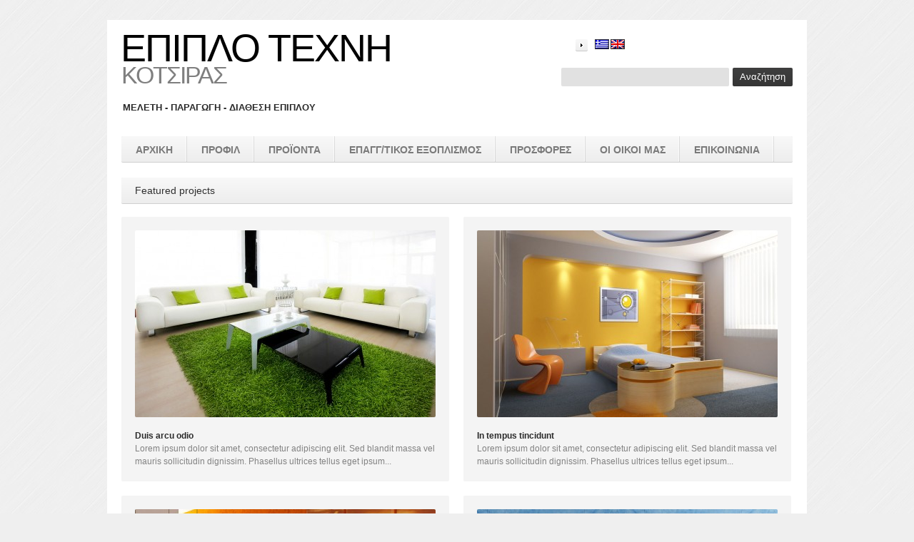

--- FILE ---
content_type: text/html; charset=UTF-8
request_url: https://kotsiras.com.gr/gallery-2/featured-projects/
body_size: 8505
content:
<!DOCTYPE html>
<!--[if lt IE 7 ]><html class="ie ie6" lang="el" xmlns:fb="http://www.facebook.com/2008/fbml" xmlns:addthis="http://www.addthis.com/help/api-spec" > <![endif]-->
<!--[if IE 7 ]><html class="ie ie7" lang="el" xmlns:fb="http://www.facebook.com/2008/fbml" xmlns:addthis="http://www.addthis.com/help/api-spec" > <![endif]-->
<!--[if IE 8 ]><html class="ie ie8" lang="el" xmlns:fb="http://www.facebook.com/2008/fbml" xmlns:addthis="http://www.addthis.com/help/api-spec" > <![endif]-->
<!--[if (gte IE 9)|!(IE)]><!--><html lang="el" xmlns:fb="http://www.facebook.com/2008/fbml" xmlns:addthis="http://www.addthis.com/help/api-spec" > <!--<![endif]-->
<head>
	<title>Featured projects  |  Επιπλο τεχνη</title>

<link rel="stylesheet" href="https://kotsiras.com.gr/wp-content/plugins/sitepress-multilingual-cms/res/css/language-selector.css?v=2.4.1" type="text/css" media="all" />
	<meta name="description" content=" &raquo; Featured projects | Κοτσιρας" />
	<meta charset="UTF-8" />
	<link rel="profile" href="http://gmpg.org/xfn/11" />
  <link rel="icon" href="https://kotsiras.com.gr/wp-content/themes/theme1530/favicon.ico" type="image/x-icon" />
	<link rel="pingback" href="https://kotsiras.com.gr/xmlrpc.php" />
	<link rel="alternate" type="application/rss+xml" title="Επιπλο τεχνη" href="https://kotsiras.com.gr/feed/" />
	<link rel="alternate" type="application/atom+xml" title="Επιπλο τεχνη" href="https://kotsiras.com.gr/feed/atom/" />
	  <!--[if lt IE 8]>
    <div style=' clear: both; text-align:center; position: relative;'>
    	<a href="http://www.microsoft.com/windows/internet-explorer/default.aspx?ocid=ie6_countdown_bannercode"><img src="http://storage.ie6countdown.com/assets/100/images/banners/warning_bar_0000_us.jpg" border="0" alt="" /></a>
    </div>
  <![endif]-->
  <link rel="stylesheet" type="text/css" media="all" href="https://kotsiras.com.gr/wp-content/themes/theme1530/css/normalize.css" />
  <link rel="stylesheet" type="text/css" media="all" href="https://kotsiras.com.gr/wp-content/themes/theme1530/style.css" />
  <link rel="stylesheet" type="text/css" media="all" href="https://kotsiras.com.gr/wp-content/themes/theme1530/css/prettyPhoto.css" />
  <link rel="stylesheet" type="text/css" media="all" href="https://kotsiras.com.gr/wp-content/themes/theme1530/css/grid.css" />
	
	<style type="text/css">
		#fancybox-close{right:-15px;top:-15px}
		div#fancybox-content{border-color:#FFFFFF}
		div#fancybox-title{background-color:#FFFFFF}
		div#fancybox-outer{background-color:#FFFFFF}
		div#fancybox-title-inside{color:#333333}
	</style>

	<meta name='robots' content='max-image-preview:large' />
<link rel='dns-prefetch' href='//s.w.org' />
<link rel="alternate" type="application/rss+xml" title="Ροή RSS &raquo; Επιπλο τεχνη" href="https://kotsiras.com.gr/feed/" />
<link rel="alternate" type="application/rss+xml" title="Ροή Σχολίων &raquo; Επιπλο τεχνη" href="https://kotsiras.com.gr/comments/feed/" />

			<script type="text/javascript">//<![CDATA[
			// Google Analytics for WordPress by Yoast v4.2.8 | http://yoast.com/wordpress/google-analytics/
			var _gaq = _gaq || [];
			_gaq.push(['_setAccount', 'UA-39163869-1']);
							_gaq.push(['_trackPageview']);
			(function () {
				var ga = document.createElement('script');
				ga.type = 'text/javascript';
				ga.async = true;
				ga.src = ('https:' == document.location.protocol ? 'https://ssl' : 'http://www') + '.google-analytics.com/ga.js';
				var s = document.getElementsByTagName('script')[0];
				s.parentNode.insertBefore(ga, s);
			})();
			//]]></script>
			<link rel="alternate" type="application/rss+xml" title="Ροή Σχολίων Featured projects &raquo; Επιπλο τεχνη" href="https://kotsiras.com.gr/gallery-2/featured-projects/feed/" />
<script type="text/javascript">
window._wpemojiSettings = {"baseUrl":"https:\/\/s.w.org\/images\/core\/emoji\/13.1.0\/72x72\/","ext":".png","svgUrl":"https:\/\/s.w.org\/images\/core\/emoji\/13.1.0\/svg\/","svgExt":".svg","source":{"concatemoji":"https:\/\/kotsiras.com.gr\/wp-includes\/js\/wp-emoji-release.min.js?ver=5.9.12"}};
/*! This file is auto-generated */
!function(e,a,t){var n,r,o,i=a.createElement("canvas"),p=i.getContext&&i.getContext("2d");function s(e,t){var a=String.fromCharCode;p.clearRect(0,0,i.width,i.height),p.fillText(a.apply(this,e),0,0);e=i.toDataURL();return p.clearRect(0,0,i.width,i.height),p.fillText(a.apply(this,t),0,0),e===i.toDataURL()}function c(e){var t=a.createElement("script");t.src=e,t.defer=t.type="text/javascript",a.getElementsByTagName("head")[0].appendChild(t)}for(o=Array("flag","emoji"),t.supports={everything:!0,everythingExceptFlag:!0},r=0;r<o.length;r++)t.supports[o[r]]=function(e){if(!p||!p.fillText)return!1;switch(p.textBaseline="top",p.font="600 32px Arial",e){case"flag":return s([127987,65039,8205,9895,65039],[127987,65039,8203,9895,65039])?!1:!s([55356,56826,55356,56819],[55356,56826,8203,55356,56819])&&!s([55356,57332,56128,56423,56128,56418,56128,56421,56128,56430,56128,56423,56128,56447],[55356,57332,8203,56128,56423,8203,56128,56418,8203,56128,56421,8203,56128,56430,8203,56128,56423,8203,56128,56447]);case"emoji":return!s([10084,65039,8205,55357,56613],[10084,65039,8203,55357,56613])}return!1}(o[r]),t.supports.everything=t.supports.everything&&t.supports[o[r]],"flag"!==o[r]&&(t.supports.everythingExceptFlag=t.supports.everythingExceptFlag&&t.supports[o[r]]);t.supports.everythingExceptFlag=t.supports.everythingExceptFlag&&!t.supports.flag,t.DOMReady=!1,t.readyCallback=function(){t.DOMReady=!0},t.supports.everything||(n=function(){t.readyCallback()},a.addEventListener?(a.addEventListener("DOMContentLoaded",n,!1),e.addEventListener("load",n,!1)):(e.attachEvent("onload",n),a.attachEvent("onreadystatechange",function(){"complete"===a.readyState&&t.readyCallback()})),(n=t.source||{}).concatemoji?c(n.concatemoji):n.wpemoji&&n.twemoji&&(c(n.twemoji),c(n.wpemoji)))}(window,document,window._wpemojiSettings);
</script>
<style type="text/css">
img.wp-smiley,
img.emoji {
	display: inline !important;
	border: none !important;
	box-shadow: none !important;
	height: 1em !important;
	width: 1em !important;
	margin: 0 0.07em !important;
	vertical-align: -0.1em !important;
	background: none !important;
	padding: 0 !important;
}
</style>
	<link rel='stylesheet' id='NextGEN-css'  href='https://kotsiras.com.gr/wp-content/plugins/nextgen-gallery/css/nggallery.css?ver=1.0.0' type='text/css' media='screen' />
<link rel='stylesheet' id='contact-form-7-css'  href='https://kotsiras.com.gr/wp-content/plugins/contact-form-7/includes/css/styles.css?ver=5.5.6' type='text/css' media='all' />
<link rel='stylesheet' id='digg-digg-css'  href='https://kotsiras.com.gr/wp-content/plugins/digg-digg/css/diggdigg-style.css?ver=5.3.6' type='text/css' media='screen' />
<link rel='stylesheet' id='fancybox-css'  href='https://kotsiras.com.gr/wp-content/plugins/fancybox-for-wordpress/fancybox/fancybox.css?ver=5.9.12' type='text/css' media='all' />
<link rel='stylesheet' id='youtube-simplegallery-css'  href='https://kotsiras.com.gr/wp-content/plugins/youtube-simplegallery/youtube_simplegallery.css?ver=5.9.12' type='text/css' media='all' />
<link rel='stylesheet' id='sendpress-fe-css-css'  href='https://kotsiras.com.gr/wp-content/plugins/Newsletter/css/front-end.css?ver=5.9.12' type='text/css' media='all' />
<link rel='stylesheet' id='jquery.lightbox.min.css-css'  href='https://kotsiras.com.gr/wp-content/plugins/wp-jquery-lightbox/styles/lightbox.min.css?ver=1.3.4' type='text/css' media='all' />
<script type='text/javascript' src='https://kotsiras.com.gr/wp-content/themes/theme1530/js/jquery-1.6.4.min.js?ver=1.6.4' id='jquery-js'></script>
<script type='text/javascript' src='https://kotsiras.com.gr/wp-content/themes/theme1530/js/modernizr.js?ver=2.0.6' id='modernizr-js'></script>
<script type='text/javascript' src='https://kotsiras.com.gr/wp-content/themes/theme1530/js/superfish.js?ver=1.4.8' id='superfish-js'></script>
<script type='text/javascript' src='https://kotsiras.com.gr/wp-content/themes/theme1530/js/jquery.easing.1.3.js?ver=1.3' id='easing-js'></script>
<script type='text/javascript' src='https://kotsiras.com.gr/wp-content/themes/theme1530/js/jquery.prettyPhoto.js?ver=3.1.3' id='prettyPhoto-js'></script>
<script type='text/javascript' src='https://kotsiras.com.gr/wp-content/themes/theme1530/js/jquery.nivo.slider.js?ver=2.5.2' id='nivo-js'></script>
<script type='text/javascript' src='https://kotsiras.com.gr/wp-content/themes/theme1530/js/jquery.tools.min.js?ver=1.2.6' id='tools-js'></script>
<script type='text/javascript' src='https://kotsiras.com.gr/wp-content/themes/theme1530/js/jquery.loader.js?ver=1.0' id='loader-js'></script>
<script type='text/javascript' src='https://kotsiras.com.gr/wp-includes/js/swfobject.js?ver=2.2-20120417' id='swfobject-js'></script>
<script type='text/javascript' src='https://kotsiras.com.gr/wp-content/themes/theme1530/js/jquery.cycle.all.js?ver=2.99' id='cycleAll-js'></script>
<script type='text/javascript' src='https://kotsiras.com.gr/wp-content/themes/theme1530/js/jquery.twitter.js?ver=1.0' id='twitter-js'></script>
<script type='text/javascript' src='https://kotsiras.com.gr/wp-content/themes/theme1530/js/jquery.flickrush.js?ver=1.0' id='flickr-js'></script>
<script type='text/javascript' src='https://kotsiras.com.gr/wp-content/themes/theme1530/js/audiojs/audio.js?ver=1.0' id='audiojs-js'></script>
<script type='text/javascript' src='https://kotsiras.com.gr/wp-content/themes/theme1530/js/custom.js?ver=1.0' id='custom-js'></script>
<script type='text/javascript' src='https://kotsiras.com.gr/wp-content/themes/theme1530/js/jquery.equalheights.js?ver=1.0' id='equalheights-js'></script>
<script type='text/javascript' src='https://kotsiras.com.gr/wp-content/themes/theme1530/js/jquery.mousewheel.min.js?ver=3.0.6' id='jquery.mousewheel.min-js'></script>
<script type='text/javascript' src='https://kotsiras.com.gr/wp-content/themes/theme1530/js/jquery.mCustomScrollbar.js?ver=2.0' id='jquery.mCustomScrollbar-js'></script>
<script type='text/javascript' src='https://kotsiras.com.gr/wp-content/themes/theme1530/js/jquery-ui.min.js?ver=1.0' id='jquery-ui.min-js'></script>
<script type='text/javascript' src='https://kotsiras.com.gr/wp-content/themes/theme1530/js/jquery.hoverIntent.js?ver=1.0' id='jquery.hoverIntent-js'></script>
<script type='text/javascript' src='https://kotsiras.com.gr/wp-content/plugins/nextgen-gallery/js/jquery.cycle.all.min.js?ver=2.9995' id='jquery-cycle-js'></script>
<script type='text/javascript' src='https://kotsiras.com.gr/wp-content/plugins/nextgen-gallery/js/ngg.slideshow.min.js?ver=1.06' id='ngg-slideshow-js'></script>
<script type='text/javascript' id='sendpress-signup-form-js-js-extra'>
/* <![CDATA[ */
var sendpress = {"invalidemail":"\u03a0\u03b1\u03c1\u03b1\u03ba\u03b1\u03bb\u03ce \u03b5\u03b9\u03c3\u03ac\u03b3\u03b5\u03c4\u03b5 \u03c4\u03bf e-mail \u03c3\u03b1\u03c2","missingemail":"\u03a0\u03b1\u03c1\u03b1\u03ba\u03b1\u03bb\u03ce \u03b5\u03b9\u03c3\u03ac\u03b3\u03b5\u03c4\u03b5 \u03c4\u03bf e-mail \u03c3\u03b1\u03c2","ajaxurl":"http:\/\/kotsiras.com.gr\/wp-admin\/admin-ajax.php"};
/* ]]> */
</script>
<script type='text/javascript' src='https://kotsiras.com.gr/wp-content/plugins/Newsletter/js/sendpress.signup.js?ver=0.9.3.3' id='sendpress-signup-form-js-js'></script>
<script type='text/javascript' src='https://kotsiras.com.gr/wp-content/plugins/fancybox-for-wordpress/fancybox/jquery.fancybox.js?ver=1.3.4' id='fancybox-js'></script>
<link rel="https://api.w.org/" href="https://kotsiras.com.gr/wp-json/" /><link rel="alternate" type="application/json" href="https://kotsiras.com.gr/wp-json/wp/v2/pages/342" /><link rel="EditURI" type="application/rsd+xml" title="RSD" href="https://kotsiras.com.gr/xmlrpc.php?rsd" />
<link rel="wlwmanifest" type="application/wlwmanifest+xml" href="https://kotsiras.com.gr/wp-includes/wlwmanifest.xml" /> 
<meta name="generator" content="WordPress 5.9.12" />
<link rel="canonical" href="https://kotsiras.com.gr/gallery-2/featured-projects/" />
<link rel='shortlink' href='https://kotsiras.com.gr/?p=342' />
<link rel="alternate" type="application/json+oembed" href="https://kotsiras.com.gr/wp-json/oembed/1.0/embed?url=https%3A%2F%2Fkotsiras.com.gr%2Fgallery-2%2Ffeatured-projects%2F" />
<link rel="alternate" type="text/xml+oembed" href="https://kotsiras.com.gr/wp-json/oembed/1.0/embed?url=https%3A%2F%2Fkotsiras.com.gr%2Fgallery-2%2Ffeatured-projects%2F&#038;format=xml" />

<!-- Fancybox for WordPress -->
<script type="text/javascript">
jQuery(function(){

jQuery.fn.getTitle = function() { // Copy the title of every IMG tag and add it to its parent A so that fancybox can show titles
	var arr = jQuery("a.fancybox");
	jQuery.each(arr, function() {
		var title = jQuery(this).children("img").attr("title");
		jQuery(this).attr('title',title);
	})
}

// Supported file extensions
var thumbnails = jQuery("a:has(img)").not(".nolightbox").filter( function() { return /\.(jpe?g|png|gif|bmp)$/i.test(jQuery(this).attr('href')) });

thumbnails.addClass("fancybox").getTitle();
jQuery("a.fancybox").fancybox({
	'cyclic': false,
	'autoScale': true,
	'padding': 10,
	'opacity': true,
	'speedIn': 500,
	'speedOut': 500,
	'changeSpeed': 300,
	'overlayShow': true,
	'overlayOpacity': "0.3",
	'overlayColor': "#666666",
	'titleShow': true,
	'titlePosition': 'inside',
	'enableEscapeButton': true,
	'showCloseButton': true,
	'showNavArrows': true,
	'hideOnOverlayClick': true,
	'hideOnContentClick': false,
	'width': 560,
	'height': 340,
	'transitionIn': "fade",
	'transitionOut': "fade",
	'centerOnScroll': true
});


})
</script>
<!-- END Fancybox for WordPress -->
<!-- <meta name="NextGEN" version="1.9.6" /> -->
<script type="text/javascript">var icl_lang = 'el';var icl_home = 'http://kotsiras.com.gr/';</script>
<script type="text/javascript" src="https://kotsiras.com.gr/wp-content/plugins/sitepress-multilingual-cms/res/js/sitepress.js"></script>
<meta name="generator" content="WPML ver:2.4.1 stt:13,1;0" />

<!-- Wordpress Popular Posts v2.2.1 -->
<link rel="stylesheet" href="https://kotsiras.com.gr/wp-content/plugins/wordpress-popular-posts/style/wpp.css" type="text/css" media="screen" />
<!-- End Wordpress Popular Posts v2.2.1 -->
<!-- Wordpress Popular Posts v2.2.1 -->
<script type="text/javascript" charset="utf-8">
    /* <![CDATA[ */				
	jQuery.post('https://kotsiras.com.gr/wp-admin/admin-ajax.php', {action: 'wpp_update', token: 'ba61f92f90', id: 342});
    /* ]]> */
</script>
<!-- End Wordpress Popular Posts v2.2.1 -->
            		<style type="text/css" id="wp-custom-css">
			#menu-item-485 ul {
	display: none!important;
}		</style>
		  <!--[if lt IE 9]>
  <style type="text/css">
    .tabs .tab-menu a,
	input[type="submit"], 
	input[type="reset"],
	#mcs_container,
	.testimonials div.testi_item blockquote,
	.recent-posts.team li,
	#gallery .portfolio li,
	.sf-menu ul,
	.tdate-1,
	.tags-cloud a, 
	.tagcloud a	{
      behavior:url(https://kotsiras.com.gr/wp-content/themes/theme1530/PIE.php)
      }
  </style>
  <![endif]-->
  
  <script type="text/javascript">
  	// initialise plugins
		jQuery(function(){
			// main navigation init
			jQuery('ul.sf-menu').superfish({
				delay:       1000, 		// one second delay on mouseout 
				animation:   {opacity:'show',height:'show'}, // fade-in and slide-down animation 
				speed:       'normal',  // faster animation speed 
				autoArrows:  false,   // generation of arrow mark-up (for submenu) 
				dropShadows: false   // drop shadows (for submenu)
			});
			
			// prettyphoto init
			jQuery("a[rel^='prettyPhoto']").prettyPhoto({
				animation_speed:'normal',
				slideshow:5000,
				autoplay_slideshow: false
			});
			
		});
		
		// Init for audiojs
		audiojs.events.ready(function() {
			var as = audiojs.createAll();
		});
  </script>
  
  <script type="text/javascript">
		jQuery(window).load(function() {
			// nivoslider init
			jQuery('#slider').nivoSlider({
				effect: 'fade',
				slices:15,
				boxCols:8,
				boxRows:8,
				animSpeed:500,
				pauseTime:7000,
				directionNav:false,
				directionNavHide:false,
				controlNav:true,
				captionOpacity:1			});
		});
	</script>
  <!-- Custom CSS -->
	  
  
  
  
  <style type="text/css">
		/* Body styling options */
				
  	/* Header styling options */
				
		/* Links and buttons color */
				
		/* Body typography */
		body {font-family:Arial, Helvetica, sans-serif; color:#828282}#main {font-size:12px; font-style:normal;}  </style>
</head>

<body class="page-template page-template-page-Portfolio2Cols page-template-page-Portfolio2Cols-php page page-id-342 page-child parent-pageid-25">





<div id="main"><!-- this encompasses the entire Web site -->
	<div class="bg">
	<header id="header">
		<div class="container_12 clearfix">
			<div class="grid_12">
				<div class="logo">
				  										  <h2><a href="https://kotsiras.com.gr/" title="Κοτσιρας">Επιπλο τεχνη</a></h2>
									  				  <p class="tagline">Κοτσιρας</p>
                          <h4>ΜΕΛΕΤΗ - ΠΑΡΑΓΩΓΗ - ΔΙΑΘΕΣΗ ΕΠΙΠΛΟΥ</h4>
    
				</div>
				<div class="fright">
					<ul class="list-services">
						<li>
                      <div id="flags_language_selector"><img src="https://kotsiras.com.gr/wp-content/plugins/sitepress-multilingual-cms/res/flags/el.png" height="12" alt="el" width="18" /><a href="http://kotsiras.com.gr/en/"><img src="https://kotsiras.com.gr/wp-content/plugins/sitepress-multilingual-cms/res/flags/en.png" height="12" alt="en" width="18" /></a></div >
						</li>
					</ul>
					  
					  <div id="top-search">
						<form method="get" action="http://kotsiras.com.gr//">
						  <input type="text" name="s"  class="input-search"/><input type="submit" value="Αναζήτηση" id="submit">
						</form>
					  </div>  
									</div>
				<div class="clear"></div>
				<div id="widget-header">
					<!-- Wigitized Header -->				</div><!--#widget-header-->
				<nav class="primary">
				  <ul id="topnav" class="sf-menu"><li id="menu-item-423" class="menu-item menu-item-type-post_type menu-item-object-page menu-item-home menu-item-423"><a href="https://kotsiras.com.gr/" >Αρχικη</a></li>
<li id="menu-item-435" class="menu-item menu-item-type-post_type menu-item-object-page menu-item-435"><a href="https://kotsiras.com.gr/%cf%80%cf%81%ce%bf%cf%86%ce%b9%ce%bb/" >Προφιλ</a></li>
<li id="menu-item-485" class="menu-item menu-item-type-custom menu-item-object-custom menu-item-has-children menu-item-485"><a href="#">προϊοντα</a>
<ul class="sub-menu">
	<li id="menu-item-3340" class="menu-item menu-item-type-custom menu-item-object-custom menu-item-has-children menu-item-3340"><a href="#">Κρεβατοκάμαρες</a>
	<ul class="sub-menu">
		<li id="menu-item-2205" class="menu-item menu-item-type-post_type menu-item-object-page menu-item-2205"><a href="https://kotsiras.com.gr/%ce%ba%cf%81%ce%b5%ce%b2%ce%b1%cf%84%ce%bf%ce%ba%ce%ac%ce%bc%ce%b1%cf%81%ce%b5%cf%82-%ce%bc%ce%b5-%cf%85%cf%86%ce%b1%cf%83%ce%bc%ce%b1/" >Κρεβατοκάμαρες με υφασμα</a></li>
		<li id="menu-item-2183" class="menu-item menu-item-type-post_type menu-item-object-page menu-item-2183"><a href="https://kotsiras.com.gr/%ce%ba%cf%81%ce%b5%ce%b2%ce%b1%cf%84%ce%bf%ce%ba%ce%ac%ce%bc%ce%b1%cf%81%ce%b5%cf%82-%ce%bc%ce%b5-%ce%bc%ce%ad%cf%84%ce%b1%ce%bb%ce%bb%ce%bf/" >Κρεβατοκάμαρες με μέταλλο</a></li>
		<li id="menu-item-2184" class="menu-item menu-item-type-post_type menu-item-object-page menu-item-2184"><a href="https://kotsiras.com.gr/%ce%ba%cf%81%ce%b5%ce%b2%ce%b1%cf%84%ce%bf%ce%ba%ce%ac%ce%bc%ce%b1%cf%81%ce%b5%cf%82-%ce%bc%ce%b5-%ce%be%cf%8d%ce%bb%ce%bf/" >Κρεβατοκάμαρες με ξύλο</a></li>
	</ul>
</li>
	<li id="menu-item-2439" class="menu-item menu-item-type-custom menu-item-object-custom menu-item-has-children menu-item-2439"><a href="#">Σαλόνι</a>
	<ul class="sub-menu">
		<li id="menu-item-541" class="menu-item menu-item-type-post_type menu-item-object-page menu-item-541"><a href="https://kotsiras.com.gr/%cf%83%ce%b1%ce%bb%cf%8c%ce%bd%ce%b9/" >Σαλόνι</a></li>
		<li id="menu-item-2190" class="menu-item menu-item-type-post_type menu-item-object-page menu-item-2190"><a href="https://kotsiras.com.gr/%cf%83%ce%b1%ce%bb%cf%8c%ce%bd%ce%b9-%ce%b3%cf%89%ce%bd%ce%af%ce%b1/" >Σαλόνι γωνία</a></li>
	</ul>
</li>
	<li id="menu-item-2234" class="menu-item menu-item-type-post_type menu-item-object-page menu-item-2234"><a href="https://kotsiras.com.gr/%cf%83%ce%b5%cf%84/" >ΣΕΤ | Μπουφές, Τραπεζαρία, Καρέκλα</a></li>
	<li id="menu-item-543" class="menu-item menu-item-type-post_type menu-item-object-page menu-item-543"><a href="https://kotsiras.com.gr/%cf%83%cf%85%ce%bd%ce%b8%ce%ad%cf%83%ce%b5%ce%b9%cf%82/" >Συνθέσεις</a></li>
	<li id="menu-item-545" class="menu-item menu-item-type-custom menu-item-object-custom menu-item-has-children menu-item-545"><a href="#">Τραπεζάκια</a>
	<ul class="sub-menu">
		<li id="menu-item-531" class="menu-item menu-item-type-post_type menu-item-object-page menu-item-531"><a href="https://kotsiras.com.gr/%cf%84%cf%81%ce%b1%cf%80%ce%b5%ce%b6%ce%ac%ce%ba%ce%b9%ce%b1-%ce%ba%ce%b1%cf%86%ce%ad/" >Τραπεζάκια καφέ</a></li>
		<li id="menu-item-532" class="menu-item menu-item-type-post_type menu-item-object-page menu-item-532"><a href="https://kotsiras.com.gr/%cf%84%cf%81%ce%b1%cf%80%ce%b5%ce%b6%ce%ac%ce%ba%ce%b9%ce%b1-%ce%bb%ce%ac%ce%bc%cf%80%ce%b1%cf%82/" >Τραπεζάκια λάμπας</a></li>
		<li id="menu-item-544" class="menu-item menu-item-type-post_type menu-item-object-page menu-item-544"><a href="https://kotsiras.com.gr/%cf%84%cf%81%ce%b1%cf%80%ce%b5%ce%b6%ce%ac%ce%ba%ce%b9%ce%b1-%cf%83%ce%b1%ce%bb%ce%bf%ce%bd%ce%b9%ce%bf%cf%8d/" >Τραπεζάκια σαλονιού</a></li>
	</ul>
</li>
	<li id="menu-item-3302" class="menu-item menu-item-type-custom menu-item-object-custom menu-item-has-children menu-item-3302"><a href="#">Τραπέζια-καρέκλες (Σαλονιού&#038;κουζίνας)</a>
	<ul class="sub-menu">
		<li id="menu-item-2236" class="menu-item menu-item-type-post_type menu-item-object-page menu-item-2236"><a href="https://kotsiras.com.gr/%cf%84%cf%81%ce%b1%cf%80%ce%b5%ce%b6%ce%b9%ce%b1/" >Τραπέζια | Σαλόνι, Κουζίνα</a></li>
		<li id="menu-item-2235" class="menu-item menu-item-type-post_type menu-item-object-page menu-item-2235"><a href="https://kotsiras.com.gr/%ce%ba%ce%b1%cf%81%ce%ad%ce%ba%ce%bb%ce%b5%cf%82/" >Καρέκλες | Σαλόνι, Κουζίνα</a></li>
	</ul>
</li>
	<li id="menu-item-536" class="menu-item menu-item-type-post_type menu-item-object-page menu-item-536"><a href="https://kotsiras.com.gr/%ce%ad%cf%80%ce%b9%cf%80%ce%bb%ce%bf-tv/" >Έπιπλο TV</a></li>
	<li id="menu-item-529" class="menu-item menu-item-type-post_type menu-item-object-page menu-item-529"><a href="https://kotsiras.com.gr/%cf%80%ce%bf%ce%bb%cf%85%ce%b8%cf%81%cf%8c%ce%bd%ce%b5%cf%82/" >Πολυθρόνες</a></li>
	<li id="menu-item-539" class="menu-item menu-item-type-post_type menu-item-object-page menu-item-539"><a href="https://kotsiras.com.gr/%cf%81%ce%bf%cf%84%ce%bf%ce%bd%cf%84%ce%ac%ce%ba%ce%b9%ce%b1/" >Ροτοντάκια</a></li>
	<li id="menu-item-540" class="menu-item menu-item-type-post_type menu-item-object-page menu-item-540"><a href="https://kotsiras.com.gr/%cf%81%ce%b1%cf%86%ce%b9%ce%ad%cf%81%ce%b1/" >Ραφιέρα</a></li>
	<li id="menu-item-538" class="menu-item menu-item-type-post_type menu-item-object-page menu-item-538"><a href="https://kotsiras.com.gr/%ce%bb%ce%b1%ce%bc%cf%80%ce%b1%cf%84%ce%ad%cf%81/" >Λαμπατέρ</a></li>
	<li id="menu-item-528" class="menu-item menu-item-type-post_type menu-item-object-page menu-item-528"><a href="https://kotsiras.com.gr/%cf%84%ce%b1%ce%bc%cf%80%ce%bf%cf%85%cf%81%ce%ad/" >Ταμπουρέ</a></li>
	<li id="menu-item-533" class="menu-item menu-item-type-post_type menu-item-object-page menu-item-533"><a href="https://kotsiras.com.gr/%cf%83%ce%ba%ce%b1%ce%bc%cf%80%cf%8c/" >Σκαμπό</a></li>
	<li id="menu-item-535" class="menu-item menu-item-type-post_type menu-item-object-page menu-item-535"><a href="https://kotsiras.com.gr/%ce%b4%ce%b9%ce%b1%ce%ba%ce%bf%cf%83%ce%bc%ce%b7%cf%84%ce%b9%ce%ba%ce%ac/" >Διακοσμητικά</a></li>
	<li id="menu-item-2238" class="menu-item menu-item-type-custom menu-item-object-custom menu-item-has-children menu-item-2238"><a href="#">Στρώματα</a>
	<ul class="sub-menu">
		<li id="menu-item-2239" class="menu-item menu-item-type-custom menu-item-object-custom menu-item-has-children menu-item-2239"><a href="#">Imperial strom</a>
		<ul class="sub-menu">
			<li id="menu-item-2271" class="menu-item menu-item-type-post_type menu-item-object-page menu-item-2271"><a href="https://kotsiras.com.gr/%cf%83%cf%84%cf%81%cf%8e%ce%bc%ce%b1%cf%84%ce%b1-imperial-strom/" >Στρώματα</a></li>
			<li id="menu-item-2269" class="menu-item menu-item-type-post_type menu-item-object-page menu-item-2269"><a href="https://kotsiras.com.gr/%ce%b5%cf%80%ce%b9%cf%83%cf%84%cf%81%cf%8e%ce%bc%ce%b1%cf%84%ce%b1/" >Επιστρώματα</a></li>
			<li id="menu-item-2268" class="menu-item menu-item-type-post_type menu-item-object-page menu-item-2268"><a href="https://kotsiras.com.gr/%ce%b8%ce%ae%ce%ba%ce%b5%cf%82/" >Θήκες</a></li>
			<li id="menu-item-2267" class="menu-item menu-item-type-post_type menu-item-object-page menu-item-2267"><a href="https://kotsiras.com.gr/%ce%bc%ce%b1%ce%be%ce%b9%ce%bb%ce%ac%cf%81%ce%b9%ce%b1/" >Μαξιλάρια</a></li>
		</ul>
</li>
		<li id="menu-item-2240" class="menu-item menu-item-type-custom menu-item-object-custom menu-item-has-children menu-item-2240"><a href="#">Media strom</a>
		<ul class="sub-menu">
			<li id="menu-item-2270" class="menu-item menu-item-type-post_type menu-item-object-page menu-item-2270"><a href="https://kotsiras.com.gr/%cf%83%cf%84%cf%81%cf%8e%ce%bc%ce%b1%cf%84%ce%b1-media-strom/" >Στρώματα</a></li>
		</ul>
</li>
	</ul>
</li>
	<li id="menu-item-3239" class="menu-item menu-item-type-post_type menu-item-object-page menu-item-3239"><a href="https://kotsiras.com.gr/%cf%80%ce%b1%ce%b9%ce%b4%ce%b9%ce%ba%cf%8c-%ce%b4%cf%89%ce%bc%ce%ac%cf%84%ce%b9%ce%bf/" >Παιδικό Δωμάτιο</a></li>
	<li id="menu-item-3298" class="menu-item menu-item-type-post_type menu-item-object-page menu-item-3298"><a href="https://kotsiras.com.gr/%ce%ad%cf%80%ce%b9%cf%80%ce%bb%ce%b1-%ce%ba%ce%ae%cf%80%ce%bf%cf%85-%ce%b2%ce%b5%cf%81%ce%ac%ce%bd%cf%84%ce%b1%cf%82/" >Έπιπλα | κήπου-βεράντας</a></li>
	<li id="menu-item-2223" class="menu-item menu-item-type-post_type menu-item-object-page menu-item-2223"><a href="https://kotsiras.com.gr/%ce%bd%cf%84%ce%bf%cf%85%ce%bb%ce%ac%cf%80%ce%b1/" >Ντουλάπα</a></li>
	<li id="menu-item-1925" class="menu-item menu-item-type-post_type menu-item-object-page menu-item-1925"><a href="https://kotsiras.com.gr/%cf%80%ce%ac%ce%b3%ce%ba%ce%bf%cf%82-3/" >Πάγκος</a></li>
	<li id="menu-item-5437" class="menu-item menu-item-type-post_type menu-item-object-page menu-item-5437"><a href="https://kotsiras.com.gr/%ce%ba%ce%b1%ce%b8%cf%81%ce%ad%cf%86%cf%84%ce%b7%cf%82-vitro/" >Καθρέφτης vitro</a></li>
	<li id="menu-item-3301" class="menu-item menu-item-type-post_type menu-item-object-page menu-item-3301"><a href="https://kotsiras.com.gr/%ce%b4%ce%b9%ce%ac%cf%86%ce%bf%cf%81%ce%b1%ce%ba%cf%81%ce%b5%ce%b2%ce%ac%cf%84%ce%b9%ce%b1-%ce%ba%ce%b1%ce%bd%ce%b1%cf%80%ce%ad%ce%b4%ce%b5%cf%82-%ce%bc%ce%b9%ce%ba%cf%81%ce%bf%ce%ad%cf%80%ce%b9/" >Διάφορα(κρεβάτια-καναπέδες-μικροέπιπλα)</a></li>
</ul>
</li>
<li id="menu-item-2226" class="menu-item menu-item-type-post_type menu-item-object-page menu-item-2226"><a href="https://kotsiras.com.gr/%ce%b5%cf%80%ce%b1%ce%b3%ce%b3%ce%b5%ce%bb%ce%bc%ce%b1%cf%84%ce%b9%ce%ba%cf%8c%cf%82-%ce%b5%ce%be%ce%bf%cf%80%ce%bb%ce%b9%cf%83%ce%bc%cf%8c%cf%82/" >επαγγ/τικος εξοπλισμός</a></li>
<li id="menu-item-5651" class="menu-item menu-item-type-post_type menu-item-object-page menu-item-5651"><a href="https://kotsiras.com.gr/%cf%80%cf%81%ce%bf%cf%83%cf%86%ce%bf%cf%81%ce%b5%cf%82-2/" >Προσφορές</a></li>
<li id="menu-item-2424" class="menu-item menu-item-type-post_type menu-item-object-page menu-item-2424"><a href="https://kotsiras.com.gr/%ce%bf%ce%b9-%ce%bf%ce%b9%ce%ba%ce%bf%ce%b9-%ce%bc%ce%b1%cf%82/" >Οι οικοι μας</a></li>
<li id="menu-item-425" class="menu-item menu-item-type-post_type menu-item-object-page menu-item-425"><a href="https://kotsiras.com.gr/%ce%b5%cf%80%ce%b9%ce%ba%ce%bf%ce%b9%ce%bd%cf%89%ce%bd%ce%b9%ce%b1/" >Επικοινωνια</a></li>
</ul>				</nav><!--.primary-->
			</div>
		</div><!--.container_24-->
	</header>
  	<div class="container_12 primary_content_wrap clearfix">
<div id="content" class="grid_12">
	<div class="header-title">
		
														<h3>Featured projects</h3>
													
	</div>   
        
      <div id="gallery" class="two_columns">
  <ul class="portfolio">
        
    
        
      <li class=" maxheight">
				        <a class="image-wrap" href="http://kotsiras.com.gr/wp-content/uploads/2011/07/slide26.jpg" rel="prettyPhoto[gallery]" title="Duis arcu odio"><img width="421" height="262" src="https://kotsiras.com.gr/wp-content/uploads/2011/07/slide26-421x262.jpg" class="attachment-portfolio-post-thumbnail-large size-portfolio-post-thumbnail-large wp-post-image" alt="" loading="lazy" /><span class="zoom-icon"></span></a>
              <div class="folio-desc">
          <h6><a href="https://kotsiras.com.gr/portfolio-view/duis-arcu-odio/">Duis arcu odio</a></h6>
          <p class="excerpt">Lorem ipsum dolor sit amet, consectetur adipiscing elit. Sed blandit massa vel mauris sollicitudin dignissim. Phasellus ultrices tellus eget ipsum... </p>
        </div>
      </li>
    
  
        
    
        
      <li class="nomargin maxheight">
				        <a class="image-wrap" href="http://kotsiras.com.gr/wp-content/uploads/2011/07/slide29.jpg" rel="prettyPhoto[gallery]" title="In tempus tincidunt"><img width="421" height="262" src="https://kotsiras.com.gr/wp-content/uploads/2011/07/slide29-421x262.jpg" class="attachment-portfolio-post-thumbnail-large size-portfolio-post-thumbnail-large wp-post-image" alt="" loading="lazy" /><span class="zoom-icon"></span></a>
              <div class="folio-desc">
          <h6><a href="https://kotsiras.com.gr/portfolio-view/in-tempus-tincidunt/">In tempus tincidunt</a></h6>
          <p class="excerpt">Lorem ipsum dolor sit amet, consectetur adipiscing elit. Sed blandit massa vel mauris sollicitudin dignissim. Phasellus ultrices tellus eget ipsum... </p>
        </div>
      </li>
    
  
        
    
        
      <li class=" maxheight">
				        <a class="image-wrap" href="http://kotsiras.com.gr/wp-content/uploads/2011/07/slide28.jpg" rel="prettyPhoto[gallery]" title="Vestibulum ante"><img width="421" height="262" src="https://kotsiras.com.gr/wp-content/uploads/2011/07/slide28-421x262.jpg" class="attachment-portfolio-post-thumbnail-large size-portfolio-post-thumbnail-large wp-post-image" alt="" loading="lazy" /><span class="zoom-icon"></span></a>
              <div class="folio-desc">
          <h6><a href="https://kotsiras.com.gr/portfolio-view/vestibulum-ante/">Vestibulum ante</a></h6>
          <p class="excerpt">Lorem ipsum dolor sit amet, consectetur adipiscing elit. Sed blandit massa vel mauris sollicitudin dignissim. Phasellus ultrices tellus eget ipsum... </p>
        </div>
      </li>
    
  
        
    
        
      <li class="nomargin maxheight">
				        <a class="image-wrap" href="http://kotsiras.com.gr/wp-content/uploads/2011/07/slide11.jpg" rel="prettyPhoto[gallery]" title="Etiam dictum egestas"><img width="421" height="262" src="https://kotsiras.com.gr/wp-content/uploads/2011/07/slide11-421x262.jpg" class="attachment-portfolio-post-thumbnail-large size-portfolio-post-thumbnail-large wp-post-image" alt="" loading="lazy" /><span class="zoom-icon"></span></a>
              <div class="folio-desc">
          <h6><a href="https://kotsiras.com.gr/portfolio-view/etiam-dictum-egestas/">Etiam dictum egestas</a></h6>
          <p class="excerpt">Lorem ipsum dolor sit amet, consectetur adipiscing elit. Sed blandit massa vel mauris sollicitudin dignissim. Phasellus ultrices tellus eget ipsum... </p>
        </div>
      </li>
    
  
      </ul>
  <div class="clear"></div>
</div>





	<!-- Page navigation -->

</div><!-- #content -->
<!-- end #main -->
  </div><!--.container-->
</div><!--.bg-->
	<footer id="footer">
		<div class="container_12 clearfix">
			<div id="widget-footer">
				

				  <!--Widgetized Footer-->
							</div>
			<div class="grid_12">
								<div class="footer-text">
										  
												  <a href="https://kotsiras.com.gr/" title="Κοτσιρας" class="site-name">Επιπλο τεχνη</a> Κοτσιρας Copyright ©  2012 Furniture Art Kotsiras <a href="#">All rights reserved</a> <!--<a href="" rel="nofollow" title=""></a> and <a href="" rel="nofollow"></a>-->
									</div>
							</div>
		</div><!--.container-->
	</footer>
</div><!--#main-->
<style type="text/css">
</style>
<script type="text/javascript">

var addthis_config = {"data_track_clickback":false,"data_track_addressbar":false,"data_track_textcopy":false,"ui_atversion":"300"};
var addthis_product = 'wpp-3.0.2';
</script><script type="text/javascript" src="//s7.addthis.com/js/300/addthis_widget.js#pubid=aee55ed7d4da74e7f2d63f38e84c7504"></script><script type="text/javascript"></script><script type='text/javascript' src='https://kotsiras.com.gr/wp-includes/js/comment-reply.min.js?ver=5.9.12' id='comment-reply-js'></script>
<script type='text/javascript' src='https://kotsiras.com.gr/wp-includes/js/dist/vendor/regenerator-runtime.min.js?ver=0.13.9' id='regenerator-runtime-js'></script>
<script type='text/javascript' src='https://kotsiras.com.gr/wp-includes/js/dist/vendor/wp-polyfill.min.js?ver=3.15.0' id='wp-polyfill-js'></script>
<script type='text/javascript' id='contact-form-7-js-extra'>
/* <![CDATA[ */
var wpcf7 = {"api":{"root":"https:\/\/kotsiras.com.gr\/wp-json\/","namespace":"contact-form-7\/v1"}};
/* ]]> */
</script>
<script type='text/javascript' src='https://kotsiras.com.gr/wp-content/plugins/contact-form-7/includes/js/index.js?ver=5.5.6' id='contact-form-7-js'></script>
<script type='text/javascript' id='wp-jquery-lightbox-js-extra'>
/* <![CDATA[ */
var JQLBSettings = {"fitToScreen":"1","resizeSpeed":"400","displayDownloadLink":"0","navbarOnTop":"0","loopImages":"","resizeCenter":"","marginSize":"100","linkTarget":"_self","help":"","prevLinkTitle":"previous image","nextLinkTitle":"next image","prevLinkText":"\u00ab Previous","nextLinkText":"Next \u00bb","closeTitle":"close image gallery","image":"Image ","of":" of ","download":"Download"};
var JQLBSettings = {"fitToScreen":"1","resizeSpeed":"400","displayDownloadLink":"0","navbarOnTop":"0","loopImages":"","resizeCenter":"","marginSize":"100","linkTarget":"_self","help":"","prevLinkTitle":"previous image","nextLinkTitle":"next image","prevLinkText":"\u00ab Previous","nextLinkText":"Next \u00bb","closeTitle":"close image gallery","image":"Image ","of":" of ","download":"Download"};
/* ]]> */
</script>
<script type='text/javascript' src='https://kotsiras.com.gr/wp-content/plugins/wp-jquery-lightbox/jquery.lightbox.min.js?ver=1.3.4.1' id='wp-jquery-lightbox-js'></script>
<!--wp_footer--> <!-- this is used by many Wordpress features and for plugins to work properly -->
</body>
</html>

--- FILE ---
content_type: text/css
request_url: https://kotsiras.com.gr/wp-content/themes/theme1530/style.css
body_size: 10741
content:
@charset utf-8;
/*--
	Theme Name: theme1530
	Theme URI: http://template-help.com/
	Description: A theme for Wordpress 3.1+ from Template-Help.com Collection
	Author: Template_Help.com 
	Author URL: http://www.Template-Help.com/ 
--*/

/* General
---------------------------------------- */

/* Add Webfonts */
@import url(http://fonts.googleapis.com/css?family=Open+Sans:600);
@import url(http://fonts.googleapis.com/css?family=Open+Sans:300);
@import url(http://fonts.googleapis.com/css?family=Open+Sans);


html,
body {
	min-width:980px;
	}
body{
	color: #828282;
	background:#efefef url(images/body-bg.jpg) center top repeat;
	font: 100%/1.125em Arial, Helvetica, sans-serif;
	position:relative;
}

#main {
	font-size:.75em;
	line-height:1.5em;
	width:980px;
	padding:28px 0;
	margin:0 auto;
}

.bg {
	width:978px;
	border:1px solid #fff;
	background:#fff;
}



/* List styling */
dl.numb  {margin:0 0 20px 0; overflow:hidden;}
dl.numb dt {
	font-size:36px;
	line-height:50px;
	font-weight:bold;
	color:#fff;
	width:51px;
	height:67px;
	text-align:center;
	background:url(images/numb-bg.png) 0 0 no-repeat;
	float:left;
	margin:25px 20px 0 0;
	}
dl.numb dd {
	margin:0 0 20px 0;
	padding:20px 0 0 0;
	border-top:1px solid #ebebeb;
	color:#646464;
	line-height:20px;
	}
dl.numb dt:first-child {margin-top:3px;}
dl.numb dt:first-child + dd {padding:0; border:none;}

.indent-bot {margin-bottom:20px;}
.indent-bot2 {margin-bottom:30px;}

h3 {
	background:#ededed url(images/h3-tail.gif) 0 0 repeat-x;
	border-bottom:1px solid #d0d0d0;
	border-radius:2px;
	padding:3px 0 2px 19px;
	font-weight:normal;
}

.list-1 ul {overflow:hidden;}
.list-1 ul li {
	float:left;
	line-height:18px;
	padding-left:17px;
	margin-right:20px;
	width:123px;
	background:url(images/border-bot.gif) 0 0 repeat-x;
}
.list-1 ul li:first-child {background:none;}
.list-1 ul li.nomargin {margin-right:0;}
.list-1 ul li.second {background:none;}
	.list-1 ul li a {text-decoration:none;}
	.list-1 ul li a:hover {color:#303030; font-weight:bold;}
	
.tdate-1 {
	display:block;
	font-size:11px;
	line-height:1.2em;
	font-weight:bold;
	color:#fff;
	background:#000;
	text-align:center;
	text-transform:uppercase;
	padding:10px 16px;
	float:left;
	margin:2px 20px 2px 2px;
	border-radius:5px;
	box-shadow: 0 0 2px #c4c4c4;
}
	.tdate-1 span {display:block;}

/* Header
---------------------------------------- */
#header {
	width:100%;
	position:relative;
	z-index:99;
	}

/* Logo */
.logo {
	float:left;
	padding:20px 0 0 2px;
	}
	.logo h1,
	.logo h2 {
		font-family: 'Open Sans', sans-serif;
		font-size:54px;
		font-weight:400;
		line-height:65px;
		text-transform:uppercase;
		letter-spacing:-2px;
		margin:-14px 0 -15px -3px;
		}
		.logo h1 a,
		.logo h2 a {
			color:#000;
			text-decoration:none;
			}
.logo .tagline {
	font-family: 'Open Sans', sans-serif;
	font-size:34px;
	font-weight:300;
	line-height:41px;
	text-transform:uppercase;
	color:#7f7f7f;
	letter-spacing:-2px;
	margin:-3px 0 0 -2px;
	}

.list-services {
	margin:0 0 17px 0;
	padding:19px 0 0;
	overflow:hidden;
}
	.list-services li {
		float:left;
		padding-left:27px;
		margin-left:19px;
		background:url(images/marker-1.png) 1px 7px no-repeat;
		line-height:18px;
	}
		.list-services li a {text-decoration:none;}
		.list-services li a:hover {text-decoration:underline;}

/* Header widget */
#widget-header {
	position:absolute;
	right:340px;
	top:70px;
	z-index:1;
}
	.widget-header {
		
		}

/* Social Networks */
#widget-header .social-networks {
	list-style-type:none;
	padding:0;
	margin:0;
	border:none;
	}
	#widget-header .social-networks li {
		float:left;
		border:none;
		padding:0;
		margin:0 0 0 5px;
		list-style-type:none;
		height:16px;
		}
		#widget-header .social-networks li a {
			text-decoration:none;
			float:left;
			height:16px;
			display:block;
			}
		#widget-header .social-networks li a:hover {
			color:red;
			}

/* EasyTooltip */
.tooltip {
	background: none repeat scroll 0 0 #252525;
	border: 1px solid #000000;
	color: #EEEEEE;
	display: none;
	font-size: 11px;
	line-height:1.2em;
	margin: 13px 0 0;
	padding: 5px;
	z-index:99;
}




/* Request a quote */
#widget_my_requestquotewidget {
	width:100%;
	overflow:hidden;
	}
	
	.top-box {
		background:#eee;
		border:1px solid #dbdbdb;
		padding:20px;
		margin-bottom:20px;
		overflow:hidden;
		zoom:1;
		position:relative;
		min-height:80px;
		}
	.box-button {
		float:right;
		background:#dbdbdb;
		font-size:21px;
		color:#fff;
		text-decoration:none;
		padding:10px;
		position:absolute;
		right:30px;
		top:50%;
		margin-top:-25px;
		}
	.box-text {
		float:left;
		width:75%;
		}



/* Slider
---------------------------------------- */
#slider-wrapper {
	width:100%;
	height:393px;
	padding-top:20px;
	overflow:hidden;
	position:relative;
	}
#slider {
	position:relative;
	width:940px;
	height:393px;
	background:url(images/loading.png) no-repeat 50% 50%;
}
#slider img {
	position:absolute;
	top:0px;
	left:0px;
	display:none;
}
#slider a {
	border:0;
	display:block;
}


/* The Nivo Slider styles */
.nivoSlider {
	position:relative;
}
.nivoSlider img {
	position:absolute;
	top:0px;
	left:0px;
}
/* If an image is wrapped in a link */
.nivoSlider a.nivo-imageLink {
	position:absolute;
	top:0px;
	left:0px;
	width:100%;
	height:100%;
	border:0;
	padding:0;
	margin:0;
	z-index:60;
	display:none;
}
/* The slices in the Slider */
.nivo-slice {
	display:block;
	position:absolute;
	z-index:50;
	height:100%;
}
.nivo-box {
	display:block;
	position:absolute;
	z-index:5;
}
/* Caption styles */
.nivo-caption {
	position:absolute;
	right:0;
	top:0px;
	line-height:20px;
	background:url(images/slider-caption-tail.png) 0 0 repeat;
	color:#abaaaa;
	width:300px;
	height:393px;
	z-index:89;
}
.nivo-caption .nivo-caption-inner {
	padding:90px 20px 60px 21px;
	margin:0;
}
	.nivo-caption em {
		display:block;
		font-family:'Open Sans',sans-serif;
		font-size:25px;
		line-height:31px;
		color:#fff;
		text-transform:uppercase;
		font-weight:400;
		font-style:normal;
		letter-spacing:-1px;
		margin-bottom:10px;
	}
	.nivo-caption p {margin:0;}
	.nivo-caption p > a {
		display:inline-block !important;
		width:5px;
		height:9px;
		text-indent:-999em;
		background:url(images/slider-marker.gif) 0 0 no-repeat;
		margin:5px 0 0 10px;
		overflow:hidden;
	}
	.nivo-caption p strong {
		display:inline-block;
		font-weight:normal;
	}
	
.nivo-html-caption {
  display:none;
}
/* Direction nav styles (e.g. Next & Prev) */
.nivo-directionNav a {
	position:absolute;
	top:45%;
	z-index:99;
	cursor:pointer;
}
.nivo-prevNav {
	left:0px;
}
.nivo-nextNav {
	right:0px;
}
/* Control nav styles (e.g. 1,2,3...) */
.nivo-controlNav {
	position:absolute;
	left:661px;
	bottom:18px;
}
.nivo-controlNav a {
	position:relative;
	z-index:99;
	cursor:pointer;
	display:inline-block !important;
	width:16px;
	height:16px;
	background:#90908e;
	margin-right:1px;
	text-indent:-999em;
	-webkit-transition: all 0.25s ease;
	-moz-transition: all 0.25s ease;
	-o-transition: all 0.25s ease;
	transition: all 0.25s ease;
}
.nivo-controlNav a.active,
.nivo-controlNav a:hover {
	background:#fff;
}

.nivo-directionNav {

	}
.nivo-directionNav a {
	position:absolute;
	display:block;
	width:36px;
	height:35px;
	text-indent:-9999px;
	border:0;
	top:50%;
	background:url(images/direction_nav.png) no-repeat 0 0;
}
a.nivo-nextNav {
	right:0;
	background-position:-36px 0;
}
a.nivo-nextNav:hover {
	background-position:-36px -35px;
	}
a.nivo-prevNav {
	left:0;
	background-position:0 0;
}
a.nivo-prevNav:hover {
	background-position:0 -35px;
	}

#slider .nivo-controlNav img {
	display:inline; /* Unhide the thumbnails */
	position:relative;
	margin-right:10px;
	width:120px;
	height:auto;
}









/* Navigations
---------------------------------------- */

/* Primary navigation */
nav.primary {
	position:relative;
	z-index:2;
}

/* Essential styles for dropdown menu */
.sf-menu, .sf-menu * {
	margin:			0;
	padding:		0;
	list-style:		none;
}
.sf-menu ul {
	position:		absolute;
	top:			-999em;
	width:			170px; /* left offset of submenus need to match (see below) */
	padding:0px 17px;
	background:url(images/menu-ul-tail.png) 0 0 repeat;
	border-radius:0 0 2px 2px;
}
.sf-menu ul ul {border-radius:2px;}
.sf-menu ul li {
	width:			100%;
}
.sf-menu li:hover {
	visibility:		inherit; /* fixes IE7 'sticky bug' */
}
.sf-menu li {
	float:			left;
	position:		relative;
}
.sf-menu a {
	display:inline-block;
}
.sf-menu li:hover ul,
.sf-menu li.sfHover ul {
	left:			0;
	top:			38px; /* match top ul list item height */
	z-index:		99;
}
ul.sf-menu li:hover li ul,
ul.sf-menu li.sfHover li ul {
	top:			-999em;
}
ul.sf-menu li li:hover ul,
ul.sf-menu li li.sfHover ul {
	left:			187px; /* match ul width */
	top:			0px;
}
ul.sf-menu li li:hover li ul,
ul.sf-menu li li.sfHover li ul {
	top:			-999em;
}
ul.sf-menu li li li:hover ul,
ul.sf-menu li li li.sfHover ul {
	left:			10em; /* match ul width */
	top:			0;
}


/* Our skin for dropdown menu */
.sf-menu {
	float:			left;
	width:100%;
	background:#ededed url(images/menu-tail.gif) 0 0 repeat-x;
	border-bottom:1px solid #d0d0d0;
	border-radius:2px;
	margin:15px 0 0;
}
.sf-menu li a {
	font-size:14px;
	line-height:28px;
	font-weight:bold;
	padding:5px 20px 3px 20px;
	text-decoration:none;
	text-transform:uppercase;
	color:			#7a7a7a;
	background:url(images/menu-spacer.gif) right 0 repeat-y;
}
.sf-menu li li {
	padding:6px 0;
	background:url(images/menu-border-bot.gif) 0 0 repeat-x;
}
.sf-menu li li:first-child {background:none;}
.sf-menu li li a {
	font-size:12px;
	line-height:18px;
	color:#828282;
	font-weight:normal;
	text-transform:capitalize;
	background:none;
	padding:0;
}

.sf-menu > li > a:hover, 
.sf-menu > li.sfHover > a, 
.sf-menu > li.current-menu-item > a {color:#000;}

.sf-menu li  li a:hover,
.sf-menu li li.sfHover > a,
.sf-menu li li.current-menu-item  > a {color:#fff; font-weight:bold;}

/*** arrows **/
.sf-menu a.sf-with-ul {
	padding-right: 	2.25em;
	min-width:		1px; /* trigger IE7 hasLayout so spans position accurately */
}
.sf-sub-indicator {
	position:		absolute;
	display:		block;
	right:			.75em;
	top:			1.05em; /* IE6 only */
	width:			10px;
	height:			10px;
	text-indent: 	-999em;
	overflow:		hidden;
	background:		url(images/arrows-ffffff.png) no-repeat -10px -100px; /* 8-bit indexed alpha png. IE6 gets solid image only */
}
a > .sf-sub-indicator {  /* give all except IE6 the correct values */
	top:			.8em;
	background-position: 0 -100px; /* use translucent arrow for modern browsers*/
}
/* apply hovers to modern browsers */
a:focus > .sf-sub-indicator,
a:hover > .sf-sub-indicator,
a:active > .sf-sub-indicator,
li:hover > a > .sf-sub-indicator,
li.sfHover > a > .sf-sub-indicator {
	background-position: -10px -100px; /* arrow hovers for modern browsers*/
}

/* point right for anchors in subs */
.sf-menu ul .sf-sub-indicator { background-position:  -10px 0; }
.sf-menu ul a > .sf-sub-indicator { background-position:  0 0; }
/* apply hovers to modern browsers */
.sf-menu ul a:focus > .sf-sub-indicator,
.sf-menu ul a:hover > .sf-sub-indicator,
.sf-menu ul a:active > .sf-sub-indicator,
.sf-menu ul li:hover > a > .sf-sub-indicator,
.sf-menu ul li.sfHover > a > .sf-sub-indicator {
	background-position: -10px 0; /* arrow hovers for modern browsers*/
}

/*** shadows for all but IE6 ***/
.sf-shadow ul {
	background:	url(images/shadow.png) no-repeat bottom right;
	padding: 0 8px 9px 0;
	-moz-border-radius-bottomleft: 17px;
	-moz-border-radius-topright: 17px;
	-webkit-border-top-right-radius: 17px;
	-webkit-border-bottom-left-radius: 17px;
}
.sf-shadow ul.sf-shadow-off {
	background: transparent;
}




/* Top search */
#top-search {
	text-align:right;
	}
	#top-search .input-search {
		width:225px;
		background:#e1e1e1;
		border-radius:2px;
		}
	#top-search #submit {
		width:auto;
		cursor:pointer;
		padding:0px 10px 0px 10px;
		}





/* Content
---------------------------------------- */
.primary_content_wrap {
	position:relative;
	z-index:1;
	padding:21px 0;
	}
	
#content {
	
}
#content.left {
	float:right !important;
	}


/* Page */
.page {
	
	}
	#page-content {
		
	}
	#page-meta {
		
	}




/* Comments
---------------------------------------- */
h2#comments {
	margin-bottom:20px;
}
.commentlist {
	list-style-type:none;
	padding:0 0 20px 0;
	margin:0 0 15px 0;
	border-bottom:1px solid #e0e0e0;
	}
	li.comment {
		list-style-type:none;
		overflow:hidden;
	}
		.odd {
			
		}
		.even {
			
		}
			li.comment .comment-body {
				padding:25px 20px 30px 25px;
				position:relative;
				background:#f6f6f6;
				margin-bottom:14px;
				}
		.author-comment {
			
		}
		.comment-author {
			float:left;
			margin-right:18px;

			}
		.comment-text {
			
		}
		.comment-meta {
			float:right;
			color:#000;
		}
		span.author {
			position:absolute; 
			left:35px; 
			top:95px;
			display:inline-block;
			font-size:13px;
			line-height:1.23em;
			color:#000;
			font-weight:600;
			font-family:'Open Sans',sans-serif;
			text-transform:uppercase;
		}
			li.comment .avatar {
				margin:0;
				vertical-align:top;
				overflow:hidden;
				}
				li.comment .avatar {
					display:block;
					vertical-align:top;
					overflow:hidden;
					}
				
				.commentlist ul.children {
					margin:0 0 0 40px;
					}
					.commentlist ul.children li.comment {
							padding:0;
						}
						
					ul.children #commentform  textarea {
						max-width:460px;
						min-width:460px;
						width:460px;
						height:150px;
						min-height:150px;
					}
				
				.reply {
					float:right;
					margin-left:28px;
					}
					.reply a {
						display:inline-block;
						color:#000;
						text-decoration:none;
						}
					.reply a:hover {
						text-decoration:underline;
						}
				
				
		.waiting-for-approval {
			
		}
	#trackbacks {
		
	}
		li.trackback {
			
		}
	p#no-comments {
		
	}
	#comments-form {
		
	}
	
	.allowed_tags {
		background:#eee;
		padding:15px;
		font-size:11px;
		font-family:"Courier New", Courier, monospace;
		color:#666;
		}
		.allowed_tags strong {
			font-family:Tahoma, Geneva, sans-serif;
			}
		#respond {
			padding-top:15px;
			
		}
			#respond h2 {margin-bottom:20px;}
		.cancel-comment-reply {
			
		}
	#commentform {padding-top:10px;}





/* Post
---------------------------------------- */
.post {
	
}
	.postContent {
		
	}
	.post-excerpt {
		
	}
	
.single-post .post-content strong {color:#000;}


.post-holder {
	margin-bottom:25px;
	padding-bottom:25px;
	position:relative;
	overflow:hidden;
	border-bottom:1px solid #e0e0e0;
	}

/* Post header */
.post-holder .entry-header {width:100%; overflow:hidden; margin-bottom:22px;}
.post-holder .entry-header h2 {
	margin-bottom:6px;
	}
.post-holder.single-post {
	margin-bottom:25px;
	overflow:hidden;
	width:100%;
	}
	
.poster a {color:#828282; text-decoration:none; text-transform:capitalize;}
.poster a:hover {text-decoration:underline;}

.comments-link {
	color:#000;
	text-decoration:none;
	float:right;
}
.comments-link:hover {text-decoration:underline;}

/* Featured thumbnail */
.featured-thumbnail {
	float:left;
	margin:0 20px 10px 0;
}
	.featured-thumbnail .img-wrap {
		float:left;
		padding:7px;
		background:#f6f6f6;
		border:1px solid #fff;
		}
	.featured-thumbnail .img-wrap:hover {
		background:#333;
		border-color:#333;
		}
	.featured-thumbnail.no-hover .img-wrap:hover {
		background:#f6f6f6 !important;
		border-color:#fff !important;
		}
		.featured-thumbnail img {
			float:left;
			border-radius:2px;
			}
	
	/* Small thumbnail */
	.featured-thumbnail.small img {
		padding:4px;
		}
	
	/* Large thumbnail */
	.featured-thumbnail.large {
		margin-right:0;
		float:none;
		overflow:hidden;
		margin-bottom:1.5em;
		}
	.featured-thumbnail.large .img-wrap {
		float:none;
		display:block;
		overflow:hidden;
		}
	.featured-thumbnail.large img {
		
		}
	.f-thumb-wrap {
		overflow:hidden;
		width:100%;
		height:220px;
		}
	
	/* Thumbnail with prettyphoto */
	.featured-thumbnail .image-wrap[rel="prettyphoto"] {
		background:url(images/magnify.png) no-repeat 50% 50%;
		display:block;
		float:left;
		}
		.featured-thumbnail .image-wrap[rel="prettyphoto"] img {
			-webkit-transition: all .2s ease-in-out;
			-moz-transition: all .2s ease-in-out;
			-o-transition: all .2s ease-in-out;
			}
		.featured-thumbnail .image-wrap[rel="prettyphoto"]:hover img {
			opacity:.5;
			filter: progid:DXImageTransform.Microsoft.Alpha(Opacity=50);
			-ms-filter: "progid:DXImageTransform.Microsoft.Alpha(Opacity=50)";
			}

/* Post content */
.post-content {
	
}
	.post-content .excerpt {
		margin-bottom:1.5em;
		}
	.pagination {
		
	}
		.pagination a {
			display:inline-block;
			padding:0 5px;
			background:#eee;
			}

/* Post footer */
.post-holder footer {
	clear:both;
	padding:5px 0 0 0;
	}
.post-holder.single-post footer {
	margin-top:20px;
	}
		

/* Meta information for post */
.post-meta {
	border-top:1px solid #eaeaea;
	border-bottom:1px solid #eaeaea;
	padding:.5em 0;
	width:100%;
	font-size:.92em;
	overflow:hidden;
	margin-bottom:1em;
	}
	
	.post-navigation {
		
	}
	
p.gravatar {
	float:left;
	margin-right:20px;
	}


/* Post edit link */
.post-edit-link {
	display:block;
	position:absolute;
	right:0;
	top:0;
	padding:2px 7px;
	background:#000;
	color:#fff;
	font-size:10px;
	text-transform:uppercase;
	text-decoration:none;
	border-radius:3px;
	}
.post-edit-link:hover {
	background:#666;
	}


/* Image styling */
.alignleft {
	float:left;
	margin:0 20px 10px 0;
	padding:7px;
	background:#fff;
	border:1px solid #dbdbdb;
	border-radius:5px;
	-moz-border-radius:5px;
	-webkit-border-radius:5px;
	}
.alignright {
	float:right;
	margin:0 0 10px 20px;
	padding:7px;
	background:#fff;
	border:1px solid #dbdbdb;
	border-radius:5px;
	-moz-border-radius:5px;
	-webkit-border-radius:5px;
	}
.aligncenter {
	text-align:center;
	margin:0 auto;
	padding:7px;
	background:#fff;
	border:1px solid #dbdbdb;
	border-radius:5px;
	-moz-border-radius:5px;
	-webkit-border-radius:5px;
	}
article .post-content img {
	max-width:710px;
	}

.frame {
	padding:7px;
	background:#fff;
	border:1px solid #dbdbdb;
	border-radius:5px;
	-moz-border-radius:5px;
	-webkit-border-radius:5px;
	text-align:center;
	}
.frame img.alignleft,
.frame img.alignright{
	margin:0;
	padding:0;
	border:none;
	}



/* Page Navigaton (wp-pagenavi) */
.wp-pagenavi {
	clear: both;
	overflow:hidden;
	text-align:center;
}
.wp-pagenavi a, .wp-pagenavi span {
	text-decoration: none;
	border-bottom:1px solid #060606;
	background:#393a3a;
	color:#fff;
	border-radius:2px;
	font-size:13px;
	line-height:27px;
	margin-right:10px;
	display:inline-block;
	width:27px;
	height:27px;
	text-align:center;
}
.wp-pagenavi a:hover, .wp-pagenavi span.current {
	border-bottom-color:#fff;
	background:none;
	color:#000;
}
.wp-pagenavi .nextpostslink,
.wp-pagenavi .previouspostslink,
.wp-pagenavi .last,
.wp-pagenavi .first{
	width:auto!important;
	padding:0 5px!important;
}
.wp-pagenavi .pages {
	float:right;
	border:none;
	color:#999;
	}


/* Older and newer navigation */
nav.oldernewer {
	width:100%;
	overflow:hidden;
	margin-bottom:1.5em;
}
	.older {
		float:left;
	}
	.newer {
		float:right;
	}



/* Author
---------------------------------------- */
#post-author {
	overflow:hidden;
	border:1px solid #dbdbdb;
	padding:20px;
	margin-bottom:2em;
	}
#author-link {
	margin-top:1.5em;
	}
	#post-author .gravatar {
		margin:0 20px 0 0;
		}
	#post-author .gravatar img {
		background:#fff;
		border:1px solid #dbdbdb;
		padding:5px;
		}
#author-description {
	
	}

/* Recent author posts */
#recent-author-posts {
	margin-bottom:3em;
}

/* Recent author comments */
.recentcomments a {color:#000;}

.author-info {
	width:100%;
	overflow:hidden;
	margin-bottom:3em;
	padding-bottom:2em;
	border-bottom:1px solid #eee;
}
	.author-info .avatar {
		margin:0 20px 0 0;
		}
		.author-info .avatar img {
			float:left;
			background:#fff;
			padding:7px;
			border:1px solid #dbdbdb;
			}

.author-meta {
	margin-bottom:20px;
	overflow:hidden;
	width:100%;
	}
	.author-meta p.gravatar {
		margin:0;
		}




/* 404
---------------------------------------- */
#error404 {
	padding:30px 0 100px 0;
}
	.error404-num {
		font-size:250px;
		line-height:1.2em;
		color:#2B2B2B;
		text-align:center;
		}
	#error404 hgroup {
		margin:0 0 2em 0;
		padding-top:50px;
		}
		#error404 hgroup h1 {
			font-size:3em;
			margin-bottom:.2em;
			}





/* Portfolio
---------------------------------------- */
.latestwork {
	width:100%;
	overflow:hidden;
	list-style-type:none;
	padding:0;
	margin:0;
	}
	.latestwork li {
		float:left;
		margin-right:20px;
		}


/* Gallery */
.header-title {
	margin-bottom:18px;
	}
	.header-title h1 {
		margin-bottom:0;
		}
	.header-title .page-desc {
		font-size:.91em;
		color:#999;
		}



/* Default layout 3 columns */
#gallery {
	
	}
	#gallery .portfolio {
		width:100%;
		overflow:hidden;
		list-style-type:none;
		padding:0;
		margin:0;
		}
		#gallery .portfolio li {
			float:left;
			width:261px;
			padding:19px;
			margin:0 20px 20px 0;
			position:relative;
			background:#f4f4f4;
			border-radius:2px;
			-webkit-transition: all 0.25s ease;
			-moz-transition: all 0.25s ease;
			-o-transition: all 0.25s ease;
			transition: all 0.25s ease;
			}
		#gallery .portfolio li:hover {background:#e4e4e4;}
		* + html #gallery .portfolio li {
			display:inline;
			}
		#gallery .portfolio li.nomargin {
			margin-right:0 !important;
			}
			#gallery .portfolio li a.image-wrap {
				display:block;
				overflow:hidden;
				width:261px;
				height:192px;
				position:relative;
				background:url(images/loading.png) 50% 50% no-repeat;
				-webkit-transition: all 0.25s ease;
				-moz-transition: all 0.25s ease;
				-o-transition: all 0.25s ease;
				transition: all 0.25s ease;
				}
			#gallery .portfolio li a.image-wrap img {border-radius:2px;}
			#gallery .portfolio .folio-desc {
				margin-bottom:0;
				padding:17px 0 0 0;
				}
			#gallery .portfolio p.excerpt {
				padding:0;
				margin:0;
				}
			
			.zoom-icon {
				display:block;
				position:absolute;
				left:0;
				top:-100%;
				width:100%;
				height:100%;
				background:url(images/magnify.png) 50% 50% no-repeat;
				cursor:pointer;
				-webkit-transition: all 0.25s ease;
				-moz-transition: all 0.25s ease;
				-o-transition: all 0.25s ease;
				transition: all 0.25s ease;
				}
			#gallery .portfolio li a.image-wrap:hover .zoom-icon {top:0;}


/* 1 column portfolio*/
#gallery.one_column .portfolio li {
	width:900px;
	margin-right:0;
	margin-left:0;
	}
	#gallery.one_column .portfolio li a.image-wrap {
		width:565px;
		height:332px;
		float:left;
		margin-right:30px;
		}
	#gallery.one_column .portfolio h6 {margin-bottom:12px;}
	#gallery.one_column .portfolio .folio-desc {padding:15px 0 0;}
	#gallery.one_column .portfolio p.excerpt {margin-bottom:20px;}

/* 2 columns portfolio*/
#gallery.two_columns .portfolio li {
	width:421px;
	height:333px;
	}
	#gallery.two_columns .portfolio li a.image-wrap {
		width:421px;
		height:262px;
		}


/* 3 columns portfolio*/
#gallery.third_columns .portfolio li {
	height:263px;
	}
	
/* 4 columns portfolio*/
#gallery.four_columns .portfolio li {
	width:180px;
	height:217px;
	}
	#gallery.four_columns .portfolio li a.image-wrap {
		width:180px;
		height:146px;
		}







/* Sidebar
---------------------------------------- */
#sidebar {
	
}
	#widget-sidebar {
		
	}
		.widget {
			margin-bottom:30px;
		}
	

/* Calendar */
#calendar_wrap {
	padding:0;
	}
	#wp-calendar {
		width:100%;
		}
		#wp-calendar caption {
			text-align:center;
			}
		#wp-calendar td {
			text-align:center;
			padding:6px 0;
			border:none;
			}
		#wp-calendar caption {
			font-size:16px;
			color:#000;
			font-weight:bold;
			padding:4px 0;
			margin-bottom:5px;
			}
		#wp-calendar thead th {
			padding:7px 0;
			font-size:14px;
			background:#fff;
			color:#000;
			text-align:center;
			}
		#wp-calendar #prev {
			text-align:left;
			}
		#wp-calendar #next {
			text-align:right;
			}

/* Custom widgets
---------------------------------------- */


/* Recent Comments */
ul.recentcomments {
	padding:0;
	margin:0;
	}
	ul.recentcomments li {
		border-top:1px solid #c6c6c6;
		padding:25px 0 25px 0;
		margin:0;
		border-bottom:none;
		background:none;
		overflow:hidden;
		list-style-type:none;
		}
	ul.recentcomments li:first-child {
		padding-top:0;
		border-top:none;
		}
		ul.recentcomments li img {
			float:left;
			margin:0 12px 0 0;
			}
		ul.recentcomments .comment-body {
			padding:15px 0 0 0;
			}
			ul.recentcomments .comment-body a {
				text-decoration:none;
				color:#96999d;
				}
			ul.recentcomments .comment-body a:hover {
				color:#000;
				text-decoration:underline;
				}
		ul.recentcomments li h4 {
			margin-bottom:.1em;
			}
			ul.recentcomments li h4 a {
				text-decoration:none;
				}
			ul.recentcomments li h4 a:hover {
				color:#000;
				}
		ul.recentcomments li small {
			font-size:11px;
			color:#6a6a6a;
			}

/* Posts Type widget */
.post_list {
	list-style-type:none;
	padding:0;
	margin:0;
	}
	.post_list li {
		overflow:hidden;
		padding-top:20px;
		padding-bottom:21px;
		padding-left:0 !important;
		padding-right:0;
		margin:0;
		width:auto !important;
		}
	.post_list li:first-child {
		border:none;
		padding-top:0;
		}
		.post_list li img {
			float:left;
			margin:0 18px 0 0;
			border-radius:2px;
			}
			
.post_list.articles {
	list-style-type:none;
	padding:0;
	margin:0 0 15px 0;
	background:url(images/border-bot.gif) 0 bottom repeat-x;
	}
	.post_list.articles li {
		float:none;
		background:url(images/border-bot.gif) 0 0 repeat-x;
		margin:0;
		}
	.post_list.articles li:first-child {
		border:none;
		padding-top:0;
		}
	.post_list.articles li.second {background:url(images/border-bot.gif) 0 0 repeat-x;}
	.post_list.articles .post_content {margin-bottom:10px;}
	.post_list.articles .post_content a {
		color:#393939;
	}
	.post_list.articles .post_content a:hover {font-weight:normal; text-decoration:underline;}
	.post_list.articles .comments_count {
		display:inline-block;
		padding-left:25px;
		background:url(images/comment-marker.png) 0 3px no-repeat;
	}
	
.link_show_all {
	display:inline-block;
	padding-right:8px;
	background:url(images/marker-2.gif) right 6px no-repeat;
	font-weight:bold;
	color:#2b2b2b;
	text-decoration:none;
}
.link_show_all:hover {text-decoration:underline;}

/* Popular posts */
.popular-posts {
	list-style-type:none;
	padding:0;
	margin:0;
	}
	.popular-posts li {
		overflow:hidden;
		margin:0 20px 20px 0;
		padding:0 !important;
		background:none !important;
		width:auto !important;
		}
		.popular-posts li .post-thumb {
			margin:0;			
			padding:0;
			}
		.popular-posts li img {border-radius:2px;}
		.popular-posts li .post-thumb.empty-thumb {
			background:url(images/empty_thumb.gif) no-repeat 50% 50% #ececec;
			}


/* Post Cycle */
.post_cycle {
	padding:0;
	margin:0;
	}
#post-cycle .cycle_item {
	display:none;
	}
#post-cycle .cycle_item:first {
	display:block;
	}


/* Folio Cycle */
.folio_cycle {
	list-style-type:none;
	padding:0;
	margin:0;
	width:100%;
	overflow:hidden;
	}
	.folio_cycle .folio_item {
		overflow:hidden;
		display:none;
		}
	.folio_cycle .folio_item:first {
		display:block;
		}
		.folio_cycle .folio_item figure.thumbnail {
			width:270px;
			overflow:hidden;
			}
#folio-controls {
	text-align:center;
	overflow:hidden;
	}
	#folio-controls ul {
		list-style-type:none;
		margin:0;
		padding:0;
		}
		#folio-controls ul li {
			padding:0 5px 0 0;
			display:inline;
			}
			#folio-controls ul li a {
				display:inline-block;
				text-decoration:none;
				width:8px;
				height:8px;
				background:#000;
				font-size:0;
				line-height:0;
				}
			#folio-controls ul li a:hover {
				background:#999;
				}


/* Testimonials */
.testimonials {
	padding:5px 0 0;
	margin:0;
	width:100%;
	overflow:hidden;
	}
	.testimonials div.testi_item {
		padding:0;
		margin:0 0 20px 0;
		}
	.testimonials .testi-bg {
		width:100%;
		padding-bottom:30px;
		background:url(images/quote-bot.png) 0 bottom no-repeat;
	}
		.name-testi {
			text-align:right;
			font-weight:bold;
			display:block;
			color:#2b2b2b;
			font-size:13px;
			}
			.name-testi a {
				font-weight:normal;
				}
		.testimonials .thumb {
			float:left;
			margin-right:20px;
			}
		.testimonials div.testi_item blockquote {
			border:1px solid #e7e7e7;
			border-bottom:none;
			background:#f1f1f1 url(images/blockquote-tail.gif) 0 0 repeat-x;
			margin:0;
			padding:0;
			width:297px;
			border-radius:12px 12px 0 0;
			font-size:12px;
			line-height:18px;
			color:#828282;
			font-style:normal;
			}
			.testimonials .padding {
				padding:30px 20px 18px 32px;
				background:url(images/quotes.png) 20px 11px no-repeat;
			}
			.testimonials div.testi_item blockquote a {
				text-decoration:none;
				color:#828282;
				}
			.testimonials div.testi_item blockquote a:hover {
				text-decoration:underline;
				}

/* Misc for Cycle widgets */
#testi-cycle .testi_item {
	display:none;
	}
#testi-cycle .testi_item:first {
	display:block;
	}
#testi-controls {
	text-align:center;
	overflow:hidden;
	}
	#testi-controls ul {
		list-style-type:none;
		margin:0;
		padding:0;
		}
		#testi-controls ul li {
			padding:0;
			margin:0 2px 0 0;
			display:inline-block;
			}
		* + html #testi-controls ul li {
			display:inline;
			zoom:1;
			}


/* Recent Posts */
.latestpost {
	list-style-type:none;
	margin:0;
	padding:0;
	}
	.latestpost li {
		margin:0 0 2em 0;
		list-style-type:none;
		}
		.latestpost li a {
			text-decoration:none;
			color:#000;
			}
		.latestpost li a:hover {
			text-decoration:underline;
			}
			.latestpost li h4 {
				margin-bottom:0;
				}


/* Twitter widget */
.twitter_update_list {
	overflow:hidden;
	margin:0;
	background:url(images/border-bot.gif) 0 bottom repeat-x;
	}
.twitter ul li {
	list-style-type:none;
	margin:0;
	float:none;
	width:auto;
	padding-bottom:19px;
	padding-top:18px;
	padding-left:0 !important;
	color:#393939;
	position:relative;
	overflow:hidden;
	}
.twitter ul li:first-child {padding-top:0;}
	.twitter ul li .twitt-body {
		padding:0 0 4px 0;
		}
	.twitter ul li .twitt-body a {
		font-weight:bold;
		color:#393939;
		}
	.twitter ul li .twitt-body a:hover {text-decoration:underline;}
	.twitter ul li a.timesince {
		display:inline-block;
		padding-left:37px;
		background:url(images/twitter-icon.png) 0 0 no-repeat;
		color:#828282;
		line-height:27px;
	}
	.twitter ul li a.timesince:hover {
		text-decoration:underline;
		font-weight:normal;
		
		
		}
.twitter .profileLink {
	
	}


/* Flickr widget */
.flickrImages {
	overflow:hidden;
	position:relative;
}
.flickrImages a {
	float:left;
	display:block;
	width:75px;
	height:75px;
	background:#000;
	margin:0 1px 1px 0;
	}
.flickrImages a img {
	-webkit-transition: all 0.2s ease;
	-moz-transition: all 0.2s ease;
	-o-transition: all 0.2s ease;
}
.flickrImages a:hover img {
	opacity:.5;
}
.flickrImages a.link {
	display:inline;
	float:none;
	width:auto;
	height:auto;
	margin:0;
	background:none;
	}

/* Banner widget */
.banners-holder {
	list-style-type:none;
	padding:0;
	margin:0;
	}
	.banners-holder li {
		list-style-type:none;
		float:left;
		margin:0 3px 3px 0;
		padding:0;
		}
		.banners-holder li img {
			vertical-align:top;
			float:left;
			}



/* Testimonials
---------------------------------------- */

/* Testimonials list */
article.testimonial {
	border:1px solid #eee;
	padding:30px 30px 30px 235px;
	width:auto;
	background:url(images/quotes.png) no-repeat 170px 20px;
	font-family:Georgia, "Times New Roman", Times, serif;
	font-style:italic;
	font-size:14px;
	line-height:1.5em;
	font-weight:normal;
	margin-bottom:35px;
	}
	article.testimonial .testi-pic {
		position:absolute;
		left:20px;
		top:20px;
		}
	article.testimonial .name-testi {
		display:block;
		text-align:right;
		font-style:normal;
		color:#222c36;
		font-size:13px;
		font-family:Arial, Helvetica, sans-serif;
		line-height:1.2em;
		}
		article.testimonial .name-testi a {
			text-decoration:none;
			}
		article.testimonial .name-testi a:hover {
			text-decoration:underline;
			}


/* Single Testimonial */
blockquote.testi-single {
	font-family:Georgia, "Times New Roman", Times, serif;
	border:1px solid #eee;
	padding:30px 30px 30px 225px;
	width:auto;
	background:url(images/quotes.png) no-repeat 172px 20px;
	font-size:14px;
	line-height:1.5em;
	font-style:italic;
	margin:0 0 2em 0;
	position:relative;
	}
	blockquote.testi-single p {
		margin:0 0 1em 0;
		padding:0;
		}
		.testi-pic {
			position:absolute;
			left:20px;
			top:20px;
			}
			.testi-pic im
				}





/* Shortcodes
---------------------------------------- */

/* Recent Posts */
.recent-posts {
	margin:0;
	padding:0;
	width:100%;
	overflow:hidden;
	border:none;
	}
	.recent-posts li {
		margin:0 0 20px 0;
		padding:0;
		border:none;
		}
		.recent-posts li img {border-radius:2px;}
		.recent-posts li img.thumb {
			float:left;
			margin:0 20px 0 0;
			}
		.recent-posts li h6 {
			padding-top:8px;
			margin-bottom:0;
			}
		.recent-posts li .excerpt {
			margin-bottom:1.5em;
			}
		.recent-posts li span.meta {
			display:block;
			padding-top:15px;
			margin-bottom:10px;
			}
			

	.recent-posts.tab_content li {
		margin:0 0 0 20px;
		padding:0;
		border:none;
		width:300px;
		float:left;
		}
	.recent-posts.tab_content li:first-child {margin:0;}
		.recent-posts li img.thumb {
			float:none;
			margin:0;
			}
		.recent-posts.tab_content li h5 {
			font-family: 'Open Sans', sans-serif;
			font-size:17px;
			line-height:20px;
			font-weight:600;
			text-transform:uppercase;
			color:#2b2b2b;
			margin-bottom:10px;
			}
		.recent-posts.tab_content li h5 a {color:#2b2b2b; text-decoration:none;}
		.recent-posts.tab_content li .excerpt {margin-bottom:15px;}
		
	.recent-posts.fresh_ideas li {
		margin:0 20px 20px 0;
		padding:0;
		border:none;
		width:261px;
		padding:19px;
		float:left;
		background:#f4f4f4;
		border-radius:2px;
		}
	.recent-posts.fresh_ideas li.nomargin {margin-right:0;}
	.recent-posts.fresh_ideas  li .excerpt {margin:0;}
					


/* Our team */
.recent-posts.team {
	margin:0;
	padding:0;
	}
	.recent-posts.team li {
		float:left;
		width:164px;
		padding:16px 15px;
		background:#f4f4f4;
		border-radius:2px;
		overflow:hidden;
		margin:0 18px 18px 0;
		}
		.recent-posts.team li:nth-child(3n) {
			margin-right:0;
			}
		.recent-posts.team li.nomargin {
			margin-right:0;
			}
		.recent-posts.team li .thumb-wrap {
			width:100%;
			overflow:hidden;
			}
		.recent-posts.team li .thumb-wrap {
			
			}
		.recent-posts.team li a {
			color:#2b2b2b;
			text-decoration:none;
			}
		.recent-posts.team li a:hover {text-decoration:underline;}
		.recent-posts.team li .excerpt {
			margin-bottom:0;
			}



/* Tags */
.tags-cloud a, .tagcloud a {
	display:inline-block;
	background:#353535;
	padding:2px 7px;
	border-radius:2px;
	text-decoration:none;
	color:#fff;
	margin:0 1px 4px 0;
	font-size:11px !important;
	box-shadow:1px 1px 0 rgba(0, 0, 0, .2);
	line-height:1.5em;
	vertical-align:top;
	}
.tags-cloud a:hover, .tagcloud a:hover {
	background:#000;
	}


/* Recent Comments */
.recent-comments {
	list-style-type:none;
	padding:0;
	margin:0;
	}
	.recent-comments li {
		padding:0;
		margin:0;
		border:none;
		padding-bottom:.5em;
		}


/* Footer
---------------------------------------- */
#footer {
	color:#8f8f8f;
	background:#ededed url(images/footer-tail.gif) 0 0 repeat-x;
	border-bottom:1px solid #bebebe;
	padding:11px 0;
}
.footer-text a {color:#8f8f8f; text-decoration:none;}
.footer-text a:hover {text-decoration:underline;}

	/* Footer widget */
	#widget-footer {
		
	}
	
	
	#widget-footer .social-networks li {
		list-style-type:none;
		padding:0 0 .5em 0;
		margin:0;
		}
	
	/* Footer navigation */
	nav.footer {
		float:right;
	}
		nav.footer ul {
			
			}
			nav.footer ul li {
				list-style-type:none;
				float:left;
				padding-left:15px;
				margin:0;
				}
	


/* Misc
---------------------------------------- */
.button {
	display:inline-block;
	font-size:13px;
	line-height:1.23em;
	padding:5px 11px 6px;
	background:url(images/button-tail.gif) 0 0 repeat-x #353535;
	border-radius:2px;
	border-bottom:1px solid #060606;
	color:#fff;
	text-decoration:none;
	}
	.button:hover {
		background:#000;
		}
.no-results {
	
}


/* Tabs */
.tabs {
    margin: 0;
	padding:0;
	width:100%;
	overflow:hidden;
	height:456px;
}
.tab_content {width:100%; margin:0 !important; padding:0 !important; overflow:hidden; text-align:left;}
.tabs .tab {
	background:#fff; 
	text-align:right;
	padding:20px 0 0;
}
.tabs .tab h6 {
	font-family: 'Open Sans', sans-serif;
	font-size:17px;
	line-height:21px;
	font-weight:600;
	color:#2b2b2b;
	text-transform:uppercase;
	margin:0 0 15px 0;
	padding:0;
}
.tabs .tab-menu {background:#f9f9f9 url(images/tab-menu-tail.gif) 0 0 repeat-x; position:relative; margin:0 !important; padding:0 !important;}
.tabs .tabmenu-border {
	background:url(images/tabmenu-border.gif) 0 0 repeat-x; 
	width:100%;
	height:1px;
	position:absolute;
	left:0;
	bottom:0;
	z-index:1;
}
.tabs .tab-menu ul {
    list-style: none;
    margin: 0 !important;
    padding: 0 0 0 21px!important;
	overflow:hidden;
	position:relative;
	z-index:2;
}

.tabs .tab-menu li {
    float: left;
    margin: 0;
    padding: 0;
}

.tabs .tab-menu a {
    display:inline-block;
	color:#969696;
	font-size:14px;
	line-height:31px;
	text-decoration:none;
	padding:2px 19px;
	background:none;
	border-radius:2px 2px 0 0;
	border-width:1px;
	border-style:solid;
	border-color:transparent;
}

.tabs .tab-menu a:hover,
.tabs .tab-menu a.active {
    color: #303030;
	border-color:#d0d0d0;
	background:#fefefe url(images/tab-menu-li-tail.gif) 0 0 repeat-x;
	border-bottom-color:#fefefe;
}





/* Toggle */
.toggle {
    padding: 0 0 2px 0;
}
.toggle .trigger {
	background-color: #f5f5f5;
	background: -moz-linear-gradient(bottom, #F2F2F2 0px, #ffffff 100%);
	background: -webkit-gradient(linear,left bottom,left top, color-stop(0, #f2f2f2),color-stop(1, #ffffff));
	border: 1px solid #dddddd;
	border-radius: 5px;
	-moz-border-radius: 5px;
	-webkit-border-radius: 5px;
	color: #666666;
	display: block;
	padding: 10px 12px 10px 40px;
	position: relative;
	text-decoration:none;
	height:1%;
	}

.toggle .trigger span {
	background: url(includes/images/toggle.png) 0 0 no-repeat;
	display: block;
	position: absolute;
	top: 9px;
	left: 10px;
	text-indent: -9999px;
	width: 22px;
	height: 20px;
	}

.toggle .trigger:hover,
.toggle .active {
	background:#191919;
	color:#fff;
	}
.toggle .active span {
	background-position: 0 -20px;
	}

.toggle .box {
	background-color: #fafafa;
	border: 1px solid #dddddd;
	border-radius: 5px;
	-moz-border-radius: 5px;
	-webkit-border-radius: 5px;
	padding: 20px;
	}
	
	
/* Scroll */
#mcs_container{margin:0 auto 20px; width:594px; height:215px; padding:5px 13px 4px; position:relative; background:#f4f4f4; border-radius:2px; border-bottom:1px solid #d0d0d0;}
#mcs_container .customScrollBox{position:relative; width:594px; overflow:hidden;}
#mcs_container .customScrollBox h3 {background:none; padding:0; border:none; margin:0 0 5px 0;}
#mcs_container .customScrollBox .horWrapper{position:relative; left:0;}
#mcs_container .customScrollBox .container{position:relative; left:0; display:inline-block; *display:inline;}
#mcs_container .customScrollBox .content{clear:both; height:140px; overflow:hidden;}
#mcs_container .customScrollBox .content p{padding:0; margin:0;}
#mcs_container .customScrollBox .content p a {display:block; width:140px; height:140px; margin-right:11px; float:left; position:relative;}
#mcs_container .customScrollBox img {border-radius:2px;}
#mcs_container .customScrollBox p a span {display:block; position:absolute; left:0; top:0; right:0; bottom:0; border:0px solid #303030; border-radius:2px;
	-webkit-transition: all 0.25s ease;
	-moz-transition: all 0.25s ease;
	-o-transition: all 0.25s ease;
	transition: all 0.25s ease;
}
#mcs_container .customScrollBox p a:hover span {border-width:6px;}
#mcs_container .dragger_bg {position:relative; height:14px; padding:2px 15px; width:564px; margin:15px 0 5px; background:#dcdcdc url(images/jspTrack-tail.gif) 0 0 repeat-x; border-bottom:1px solid #f3f3f3; border-top:1px solid #d8d8d8; border-radius:2px;}
#mcs_container .dragger_container {position:relative; height:14px; width:564px;}
#mcs_container .dragger{position:absolute; width:111px; height:14px; background:url(images/dragger.png) 0 0 no-repeat;}
#mcs_container .scrollUpBtn,#mcs_container .scrollDownBtn{position:absolute; bottom:11px; display:block; width:4px; height:7px; cursor:pointer;}
#mcs_container .scrollDownBtn{right:18px; background:url(images/scrollDownBtn.gif) 0 0 no-repeat;}
#mcs_container .scrollUpBtn{left:18px;  background:url(images/scrollUpBtn.gif) 0 0 no-repeat;}
#mcs_container .scrollUpBtn:hover,#mcs_container .scrollDownBtn:hover{color:#fff; background-position:0 -13px;}



/* Dropcap */
.dropcap {
	display:block;
	float:left;
	font-size:4em;
	line-height:1em;
	margin:0 10px 0 0;
	text-transform:uppercase;
	}

.widget-area {
	
}

.hr {
	height:1px;
	background:#eee;
	overflow:hidden;
	font-size:0;
	line-height:0;
	margin:30px 5px;
	}
.grid_1 .hr, .grid_2 .hr, .grid_3 .hr, .grid_4 .hr, .grid_5 .hr, .grid_6 .hr, .grid_7 .hr, .grid_8 .hr, .grid_9 .hr, .grid_10 .hr, .grid_11 .hr, .grid_12 .hr, .grid_13 .hr, .grid_14 .hr, .grid_15 .hr, .grid_16 .hr, .grid_17 .hr, .grid_18 .hr, .grid_19 .hr, .grid_20 .hr, .grid_21 .hr, .grid_22 .hr, .grid_23 .hr, .grid_24 .hr {
	margin-left:0;
	margin-right:0;
	}
.spacer {
	height:50px;
	overflow:hidden;
	font-size:0;
	line-height:0;
	}

/* Address */
.address {
	overflow:hidden;
	width:100%;
	margin:0;
	padding:0;
	}
.address dt {
	float:left;
	width:140px;
	margin-right:20px;
	padding:0 0 0 55px;
	background:none;
	font-size:12px;
	line-height:18px;
	background:url(images/address-icon1.png) no-repeat 0 3px;
	}
.address dd {
	float:left;
	width:200px;
	padding:0 0 0 53px;
	background:url(images/address-icon2.png) no-repeat 0 3px;
	}
	.address dd ul {
		list-style-type:none;
		padding:0;
		margin:0;
		}
		.address dd ul li {
			background:none;
			padding:0;
			}
	.address dd span {
		float:left;
		width:70px;
		}
		.address dd a {
			text-decoration:underline;
			color:#000;
			}
		.address dd a:hover {
			text-decoration:none;
			}





/* VIDEO */
.video-wrap {
	margin-bottom: 10px;
	position:relative;
	zoom:1;
	}
	.video-wrap object {
		position:relative;
		z-index:2;
		}
	.video-bg {
		background-color:black;
		position:absolute;
		left:0;
		top:0;
		z-index:1;
		}

/* AUDIO */
.audio-wrapper {
   margin-bottom:1.5em;
}
.audio-desc {
	font-size:.91em;
	color:#999;
	padding:.5em 0 0 0;
	}
.audiojs audio { position: absolute; left: -1px; }
.audiojs { width: 460px; height: 36px; background: #404040; overflow: hidden; font-family: monospace; font-size: 12px;
	background-image: -webkit-gradient(linear, left top, left bottom, color-stop(0, #444), color-stop(0.5, #555), color-stop(0.51, #444), color-stop(1, #444));
	background-image: -moz-linear-gradient(center top, #444 0%, #555 50%, #444 51%, #444 100%);
	-webkit-box-shadow: 1px 1px 8px rgba(0, 0, 0, 0.3); -moz-box-shadow: 1px 1px 8px rgba(0, 0, 0, 0.3);
	-o-box-shadow: 1px 1px 8px rgba(0, 0, 0, 0.3); box-shadow: 1px 1px 8px rgba(0, 0, 0, 0.3); }
.audiojs .play-pause { width: 25px; height: 40px; padding: 4px 6px; margin: 0px; float: left; overflow: hidden; border-right: 1px solid #000; }
.audiojs p { display: none; width: 25px; height: 40px; margin: 0px; cursor: pointer; }
.audiojs .play { display: block; }
.audiojs .scrubber { position: relative; float: left; width: 280px; background: #5a5a5a; height: 14px; margin: 10px; border-top: 1px solid #3f3f3f; border-left: 0px; border-bottom: 0px; overflow: hidden; }
.audiojs .progress { position: absolute; top: 0px; left: 0px; height: 14px; width: 0px; background: #ccc; z-index: 1;
	background-image: -webkit-gradient(linear, left top, left bottom, color-stop(0, #ccc), color-stop(0.5, #ddd), color-stop(0.51, #ccc), color-stop(1, #ccc));
	background-image: -moz-linear-gradient(center top, #ccc 0%, #ddd 50%, #ccc 51%, #ccc 100%); }
.audiojs .loaded { position: absolute; top: 0px; left: 0px; height: 14px; width: 0px; background: #000;
	background-image: -webkit-gradient(linear, left top, left bottom, color-stop(0, #222), color-stop(0.5, #333), color-stop(0.51, #222), color-stop(1, #222));
	background-image: -moz-linear-gradient(center top, #222 0%, #333 50%, #222 51%, #222 100%); }
.audiojs .time { float: left; height: 36px; line-height: 36px; margin: 0px 0px 0px 6px; padding: 0px 6px 0px 12px; border-left: 1px solid #000; color: #ddd; text-shadow: 1px 1px 0px rgba(0, 0, 0, 0.5); } 
.audiojs .time em { padding: 0px 2px 0px 0px; color: #f9f9f9; font-style: normal; }
.audiojs .time strong { padding: 0px 0px 0px 2px; font-weight: normal; }
.audiojs .error-message { float: left; display: none; margin: 0px 10px; height: 36px; width: 400px; overflow: hidden; line-height: 36px; white-space: nowrap; color: #fff;
	text-overflow: ellipsis; -o-text-overflow: ellipsis; -icab-text-overflow: ellipsis; -khtml-text-overflow: ellipsis; -moz-text-overflow: ellipsis; -webkit-text-overflow: ellipsis; }
.audiojs .error-message a { color: #eee; text-decoration: none; padding-bottom: 1px; border-bottom: 1px solid #999; white-space: wrap; }

.audiojs .play { background: url(js/audiojs/player-graphics.gif) -2px -1px no-repeat; }
.audiojs .loading { background: url(js/audiojs/player-graphics.gif) -2px -31px no-repeat; }
.audiojs .error { background: url(js/audiojs/player-graphics.gif) -2px -61px no-repeat; }
.audiojs .pause { background: url(js/audiojs/player-graphics.gif) -2px -91px no-repeat; }

.playing .play, .playing .loading, .playing .error { display: none; }
.playing .pause { display: block; }

.loading .play, .loading .pause, .loading .error { display: none; }
.loading .loading { display: block; }

.error .time, .error .play, .error .pause, .error .scrubber, .error .loading { display: none; }
.error .error { display: block; }
.error .play-pause p { cursor: auto; }
.error .error-message { display: block; }



/* Alert boxes
---------------------------------------- */
.alert-box, .wpcf7-response-output {
	padding:20px 20px 20px 90px !important;
	border-radius:5px;
	-moz-border-radius:5px;
	-webkit-border-radius:5px;
	font-size:.91em;
	line-height:1.4em;
	border:1px solid #dbdbdb;
	font-family:Arial, Helvetica, sans-serif;
	margin-bottom:15px;
	}
	.error-box, .wpcf7-mail-sent-ng {
		border-color:#ff9999;
		color:#c31b00;
		background:url(images/icons/alert/icon-error.png) no-repeat 20px 50% #ffcccc;
		}
	.attention-box, .wpcf7-validation-errors, .wpcf7-spam-blocked {
		border-color:#e6c555;
		color:#9e660d;
		background:url(images/icons/alert/icon-note.png) no-repeat 20px 50% #fdebae;
		}
	.notice-box {
		border-color:#68a2cf;
		color:#2e6093;
		background:url(images/icons/alert/icon-info.png) no-repeat 20px 50% #bfe4f9;
		}
	.approved-box, .wpcf7-mail-sent-ok {
		border-color:#a3c159;
		color:#5e6f33;
		background:url(images/icons/alert/icon-download.png) no-repeat 20px 50% #ccff99;
		}
	


/* Forms
---------------------------------------- */

/* Form defaults */
input {height:16px;}
input, select, textarea { 
	font-family:Arial, Helvetica, sans-serif;
	font-size:12px;
	line-height:16px;
	vertical-align:middle;
	font-weight:normal;
	border:none;
	outline:none;
}
input[type="text"], textarea {
	background:#F6F6F6;
	padding:5px;
	color:#828282;
	}
input[type="submit"], input[type="reset"] {
	position:relative;
	display:inline-block;
	color:#fff;
	border-radius:2px;
	text-decoration:none;
	font-size:13px;
	border-bottom:1px solid #060606;
	background:url(images/submit-tail.gif) 0 0 repeat-x #353535;
	border:none;
	height:26px;
	line-height:26px;
	cursor:pointer;
	margin:0 0 0 5px;
	padding:0 10px 1px;
	}
input[type="submit"]:hover, input[type="reset"]:hover {
	background: #000;
	}


/* Comment form */
#commentform >p > a {color:#000;}
	#commentform p.field {
		margin-bottom:10px;
		}
		#commentform small {
			color:#8b8b8b;
			}
	#commentform label {
		display:block;
		}
	#commentform input[type="text"] {
		width:315px;
		background:#f6f6f6;
		border:1px solid #f0f0f0;
		border-radius:0;
		padding:9px 15px;
		}
	#commentform textarea {
		width:520px;
		max-width:520px;
		min-width:520px;
		height:198px;
		min-height:198px;
		overflow:auto;
		background:#f6f6f6;
		border:1px solid #f0f0f0;
		border-radius:0;
		padding:9px 15px;
		}
	#commentform input[type="submit"], #commentform  input[type="reset"] {margin-left:0;}




/* Contact form */
.wpcf7-form p.field {
	margin-bottom:9px;
	overflow:hidden;
	vertical-align:top;
	width:380px;
	position:relative;
	}
.wpcf7-form p.field label {
	float:left;
	width:79px;
	padding-top:6px;
	}
.wpcf7-form p.field input {
	float:left;
	width:280px;
	}
	.wpcf7-form p.field small {
		color:red;
		}
.wpcf7-form textarea {
	float:left;
	width:280px;
	max-width:280px;
	min-width:280px;
	height:205px;
	min-height:205px;
	overflow:auto;
	margin-bottom:17px;
	}
.wpcf7-form .submit-wrap {
	padding:0 0 0 79px;
	margin:0;
	}
	span.wpcf7-form-control-wrap {
		display:block;
		}
	.wpcf7-not-valid-tip {
		width:278px !important;
		position:absolute;
		left:79px !important;
		top:0 !important;
		padding:4px 5px !important;
		height:16px !important;
		line-height:16px;
		background:#f3b7b7 !important;
		color:red !important;
		border:1px solid red !important;
		}





/* Sidebar search form */
#searchform {
	
	}
#searchform .searching {
		width:160px;
		margin-right:10px;
		}
	#searchform .submit {
		width:60px;
		cursor:pointer;
		padding-left:0;
		padding-right:0;
		margin:0;
		}



/* Fluid Columns */
.one_half{ width:48%; }
.one_third{ width:30.66%; }
.two_third{ width:65.33%; }
.one_fourth{ width:22%; }
.three_fourth{ width:74%; }
.one_fifth{ width:16.8%; }
.two_fifth{ width:37.6%; }
.three_fifth{ width:58.4%; }
.four_fifth{ width:79.2%; }
.one_sixth{ width:13.33%; }
.five_sixth{ width:82.67%; }
.one_half, .one_third, .two_third, .three_fourth, .one_fourth, .one_fifth, .two_fifth, .three_fifth, .four_fifth, .one_sixth, .five_sixth{ position:relative; margin-right:4%; float:left; }
.last { margin-right:0 !important; clear:right; }


.fleft { float:left;}
.fright { float:right;}
.clear { clear:both;}

.wrapper { 
	width:100%;
	overflow:hidden;
}
.extra-wrap {
	overflow:hidden;
	}


/* Clear Floated Elements */
.clear {
	clear: both;
	display: block;
	overflow: hidden;
	visibility: hidden;
	width: 0;
	height: 0;
}

.clearfix:after {
	clear: both;
	content: ' ';
	display: block;
	font-size: 0;
	line-height: 0;
	visibility: hidden;
	width: 0;
	height: 0;
}

.clearfix {
	display: inline-block;
}

* html .clearfix {
	height: 1%;
}

.clearfix {
	display: block;
}

#flags_language_selector img{
	margin:1px;
	border:1px solid #333;
}

/* Always remember to compress your live stylesheet and keep an uncompressed backup */

--- FILE ---
content_type: text/css
request_url: https://kotsiras.com.gr/wp-content/plugins/Newsletter/css/front-end.css?ver=5.9.12
body_size: 168
content:

/* Copy this css into you're theme to style the SendPress sign up widget. */

/* container for the signup form */
.sendpress-signup-form{

	}
	/* labels in the sing up form */
	.sendpress-signup-form label{
		display:block;
		word-wrap: none;
		padding:0 5px 0 0;
	}
	/* input fields in sign up form */
	.sendpress-signup-form input[type=text]{
		width: 100%;
	}
	/* submit button */
	.sendpress-submit{
		margin-top: 20px;
	}
	/* element where error messages are displayed */
	.sendpress-signup-form #error{
		color:#8B0000;
		margin:10px 0px;
	}
	/* element where the thank you message shows upon successful submit */
	.sendpress-signup-form #thanks{
		margin:10px 0px;
	}

--- FILE ---
content_type: text/css
request_url: https://kotsiras.com.gr/wp-content/plugins/wordpress-popular-posts/style/wpp.css
body_size: 157
content:
/*
Wordpress Popular Posts plugin stylesheet
Developed by Hector Cabrera

Use the following classes to style your popular posts list as you like.
*/

/* title styles */
.wpp-post-title {
}

/* thumbnail styles */
img.wpp-thumbnail {
	margin:0 -20px 0 -20px;
}

/* excerpt styles */
.wpp-excerpt {
}

/* Stats tag styles */
.post-stats {
	font-size:9px;
	font-weight:bold;
}
	
	.wpp-comments {
	}
	
	.wpp-views {
	}
	
	.wpp-author {
		font-style:italic;
	}
	
	.wpp-date {
	}

/* WP-PostRatings styles */
.wpp-rating {
}

--- FILE ---
content_type: application/javascript
request_url: https://kotsiras.com.gr/wp-content/plugins/Newsletter/js/sendpress.signup.js?ver=0.9.3.3
body_size: 743
content:
;(function ( $, window, document, undefined ) {


$(document).ready(function($) {
	var $signups = $('.sendpress-signup');
    
    $signups.each(function(){
        $form = $(this),
        $error = $form.find('#error'),
        $thanks = $form.find('#thanks');

        $error.hide();
        $thanks.hide();
    });

	$signups.submit(function(e){
        e.preventDefault();

        var signup = {},
            $form = $(this),
            $error = $form.find('#error'),
            $thanks = $form.find('#thanks'),
            $formwrap = $form.find('#form-wrap'),
            $submit = $form.find('#submit'),
            
            submit_ok = true,
            emailReg = /^([\w-\.]+@([\w-]+\.)+[\w-]{2,4})?$/;
         $error.hide();

        signup['first'] = $form.find('.sp_firstname').val();
        signup['last'] = $form.find('.sp_lastname').val();
        signup['email'] = $form.find('.sp_email').val();
        signup['listid'] = "";//$form.find('.sp_list').val();

        $form.find("input:checkbox.sp_list:checked").each(function()
{
    signup['listid'] += $(this).val() +",";
});
        if(signup['listid'] === ""){
            signup['listid'] = $form.find('.sp_list').val();
        }


        signup['action'] = 'sendpress_subscribe_to_list';

        if( signup.email.length === 0 ){
            $error.show();
            $error.html('<div class="item">*'+sendpress.missingemail+'.</div>');
            submit_ok = false;
        }else if(!emailReg.test(signup.email)) {
            $error.show();
            $error.html('<div class="item">'+sendpress.invalidemail+'.</div>');
            submit_ok = false;
        }

        if(submit_ok){
            $submit.attr("disabled", "disabled");
            jQuery.post(sendpress.ajaxurl, signup, function(response){
            
                try {
                    response = JSON.parse(response);
                } catch (err) {
                    // Invalid JSON.
                    $submit.removeAttr("disabled");
                    if(!jQuery.trim(response).length) {
                        response = { error: 'Server returned empty response during charge attempt'};
                    } else {
                        response = {error: 'Server returned invalid response:<br /><br />' + response};
                    }
                }

                if(response['success']){
                    $error.hide();
                    $formwrap.hide();
                    $thanks.show();
                }else{
                    //possibly display an error here
                }
            });

        }

        return false;
        
    });

	$('.sendpress-signup input').bind('focus blur',function(e){
		var $obj = $(this),
			$value = $obj.val(),
			$orig = $obj.attr('orig');

		if(e.type === "focus"){
			if($value === $orig){
				$obj.val('');
			}
		}else{
			if($value === ''){
				$obj.val($orig);
			}
		}

		

	});

	

});



}).call( window.sendpress=window.sendpress || {}, jQuery, window, document );









--- FILE ---
content_type: application/javascript
request_url: https://kotsiras.com.gr/wp-content/themes/theme1530/js/custom.js?ver=1.0
body_size: 464
content:
$(document).ready(function(){
													 
// ---------------------------------------------------------
// Tabs
// ---------------------------------------------------------
$(".tabs").each(function(){

		$(this).find(".tab").hide();
		$(this).find(".tab-menu li:first a").addClass("active").show();
		$(this).find(".tab:first").show();

});

$(".tabs").each(function(){

		$(this).find(".tab-menu a").click(function() {

				$(this).parent().parent().find("a").removeClass("active");
				$(this).addClass("active");
				$(this).parent().parent().parent().parent().find(".tab").hide();
				var activeTab = $(this).attr("href");
				$(activeTab).fadeIn();
				return false;

		});

});


// ---------------------------------------------------------
// Toggle
// ---------------------------------------------------------

$(".toggle").each(function(){

		$(this).find(".box").hide();

});

$(".toggle").each(function(){

		$(this).find(".trigger").click(function() {

				$(this).toggleClass("active").next().stop(true, true).slideToggle("normal");

				return false;

		});

});



// ---------------------------------------------------------
// Social Icons
// ---------------------------------------------------------

jQuery(".social-networks li a").tooltip({ effect: 'slide', position: 'bottom center', opacity: .5 });

// jQuery("#mcs_container").mCustomScrollbar("horizontal",800,"easeOutCirc",1,"fixed","yes","yes",20);



jQuery(".list-1 li:nth-child(2n)").addClass('nomargin');
jQuery(".recent-posts.team li:nth-child(3n)").addClass('nomargin');
jQuery(".recent-posts.fresh_ideas li:nth-child(3n)").addClass('nomargin');
jQuery(".recent-posts.team > li").addClass('maxheight');
jQuery(".list-1 li:first-child").next().addClass('second');

$('.featured-thumbnail a').hover(
function(){$(this).find('img').stop().animate({opacity:.8}, {duration:250})},
function(){$(this).find('img').stop().animate({opacity:1}, {duration:250})});

$('.popular-posts a').hover(
function(){$(this).find('img').stop().animate({opacity:.7}, {duration:250})},
function(){$(this).find('img').stop().animate({opacity:1}, {duration:250})});

$('.recent-posts li a').hover(
function(){$(this).find('img').stop().animate({opacity:.7}, {duration:250})},
function(){$(this).find('img').stop().animate({opacity:1}, {duration:250})});

});


// $(window).load(function() {
	// $("#mcs_container").mCustomScrollbar("horizontal",500,"easeOutCirc",1,"fixed","yes","yes",20); 
// });